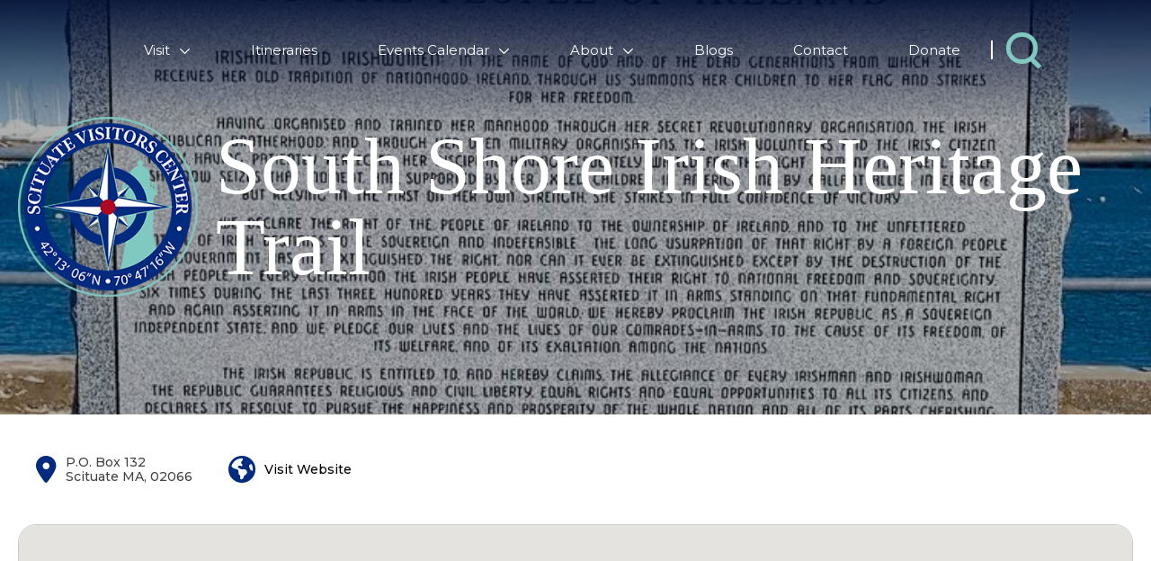

--- FILE ---
content_type: text/html; charset=UTF-8
request_url: https://scituatevisitorscenter.com/listings/south-shore-irish-heritage-trail-2/
body_size: 19939
content:
<!doctype html>
<html lang="en-US" class="no-js">
	<head>
		<!-- Google Tag Manager -->
		<script>(function(w,d,s,l,i){w[l]=w[l]||[];w[l].push({'gtm.start':
		new Date().getTime(),event:'gtm.js'});var f=d.getElementsByTagName(s)[0],
		j=d.createElement(s),dl=l!='dataLayer'?'&l='+l:'';j.async=true;j.src=
		'https://www.googletagmanager.com/gtm.js?id='+i+dl;f.parentNode.insertBefore(j,f);
		})(window,document,'script','dataLayer','GTM-KGDDRXG');</script>
		<!-- End Google Tag Manager -->

		<meta charset="UTF-8">
		<title>South Shore Irish Heritage Trail - Scituate Visitors Center</title>

		<meta http-equiv="X-UA-Compatible" content="IE=edge,chrome=1">
		<meta name="viewport" content="width=device-width, initial-scale=1.0">

		<meta name='robots' content='index, follow, max-image-preview:large, max-snippet:-1, max-video-preview:-1' />

	<!-- This site is optimized with the Yoast SEO plugin v26.7 - https://yoast.com/wordpress/plugins/seo/ -->
	<link rel="canonical" href="https://scituatevisitorscenter.com/listings/south-shore-irish-heritage-trail-2/" />
	<meta property="og:locale" content="en_US" />
	<meta property="og:type" content="article" />
	<meta property="og:title" content="South Shore Irish Heritage Trail - Scituate Visitors Center" />
	<meta property="og:description" content="Visitors to Scituate are encouraged to visit the Maritime and Irish Mossing Museum and the Easter Rising Memorial next to the bandstand in Cole Parkway to learn more about the..." />
	<meta property="og:url" content="https://scituatevisitorscenter.com/listings/south-shore-irish-heritage-trail-2/" />
	<meta property="og:site_name" content="Scituate Visitors Center" />
	<meta property="article:modified_time" content="2023-09-07T16:46:24+00:00" />
	<meta property="og:image" content="https://scituatevisitorscenter.com/wp-content/uploads/2021/06/Photo-Mar-12-4-55-11-PM.jpg" />
	<meta property="og:image:width" content="750" />
	<meta property="og:image:height" content="1334" />
	<meta property="og:image:type" content="image/jpeg" />
	<meta name="twitter:card" content="summary_large_image" />
	<meta name="twitter:label1" content="Est. reading time" />
	<meta name="twitter:data1" content="3 minutes" />
	<script type="application/ld+json" class="yoast-schema-graph">{"@context":"https://schema.org","@graph":[{"@type":"WebPage","@id":"https://scituatevisitorscenter.com/listings/south-shore-irish-heritage-trail-2/","url":"https://scituatevisitorscenter.com/listings/south-shore-irish-heritage-trail-2/","name":"South Shore Irish Heritage Trail - Scituate Visitors Center","isPartOf":{"@id":"https://scituatevisitorscenter.com/#website"},"primaryImageOfPage":{"@id":"https://scituatevisitorscenter.com/listings/south-shore-irish-heritage-trail-2/#primaryimage"},"image":{"@id":"https://scituatevisitorscenter.com/listings/south-shore-irish-heritage-trail-2/#primaryimage"},"thumbnailUrl":"https://scituatevisitorscenter.com/wp-content/uploads/2021/06/Photo-Mar-12-4-55-11-PM.jpg","datePublished":"2021-06-17T13:27:34+00:00","dateModified":"2023-09-07T16:46:24+00:00","breadcrumb":{"@id":"https://scituatevisitorscenter.com/listings/south-shore-irish-heritage-trail-2/#breadcrumb"},"inLanguage":"en-US","potentialAction":[{"@type":"ReadAction","target":["https://scituatevisitorscenter.com/listings/south-shore-irish-heritage-trail-2/"]}]},{"@type":"ImageObject","inLanguage":"en-US","@id":"https://scituatevisitorscenter.com/listings/south-shore-irish-heritage-trail-2/#primaryimage","url":"https://scituatevisitorscenter.com/wp-content/uploads/2021/06/Photo-Mar-12-4-55-11-PM.jpg","contentUrl":"https://scituatevisitorscenter.com/wp-content/uploads/2021/06/Photo-Mar-12-4-55-11-PM.jpg","width":750,"height":1334,"caption":"Irish Republic Memorial"},{"@type":"BreadcrumbList","@id":"https://scituatevisitorscenter.com/listings/south-shore-irish-heritage-trail-2/#breadcrumb","itemListElement":[{"@type":"ListItem","position":1,"name":"Home","item":"https://scituatevisitorscenter.com/"},{"@type":"ListItem","position":2,"name":"Listings","item":"https://scituatevisitorscenter.com/listings/"},{"@type":"ListItem","position":3,"name":"South Shore Irish Heritage Trail"}]},{"@type":"WebSite","@id":"https://scituatevisitorscenter.com/#website","url":"https://scituatevisitorscenter.com/","name":"Scituate Visitors Center","description":"&quot;Sea Scituate&quot; for yourself.","publisher":{"@id":"https://scituatevisitorscenter.com/#organization"},"potentialAction":[{"@type":"SearchAction","target":{"@type":"EntryPoint","urlTemplate":"https://scituatevisitorscenter.com/?s={search_term_string}"},"query-input":{"@type":"PropertyValueSpecification","valueRequired":true,"valueName":"search_term_string"}}],"inLanguage":"en-US"},{"@type":"Organization","@id":"https://scituatevisitorscenter.com/#organization","name":"Scituate Visitors Center","url":"https://scituatevisitorscenter.com/","logo":{"@type":"ImageObject","inLanguage":"en-US","@id":"https://scituatevisitorscenter.com/#/schema/logo/image/","url":"https://scituatevisitorscenter.com/wp-content/uploads/2021/06/cropped-favicon.png","contentUrl":"https://scituatevisitorscenter.com/wp-content/uploads/2021/06/cropped-favicon.png","width":512,"height":512,"caption":"Scituate Visitors Center"},"image":{"@id":"https://scituatevisitorscenter.com/#/schema/logo/image/"}}]}</script>
	<!-- / Yoast SEO plugin. -->


<link rel='dns-prefetch' href='//kit.fontawesome.com' />
<link rel='dns-prefetch' href='//unpkg.com' />
<link rel='dns-prefetch' href='//fonts.googleapis.com' />
<link rel='dns-prefetch' href='//use.fontawesome.com' />
<link rel="alternate" type="text/calendar" title="Scituate Visitors Center &raquo; iCal Feed" href="https://scituatevisitorscenter.com/events/?ical=1" />
<link rel="alternate" title="oEmbed (JSON)" type="application/json+oembed" href="https://scituatevisitorscenter.com/wp-json/oembed/1.0/embed?url=https%3A%2F%2Fscituatevisitorscenter.com%2Flistings%2Fsouth-shore-irish-heritage-trail-2%2F" />
<link rel="alternate" title="oEmbed (XML)" type="text/xml+oembed" href="https://scituatevisitorscenter.com/wp-json/oembed/1.0/embed?url=https%3A%2F%2Fscituatevisitorscenter.com%2Flistings%2Fsouth-shore-irish-heritage-trail-2%2F&#038;format=xml" />

<link rel='stylesheet' id='formidable-css' href='https://scituatevisitorscenter.com/wp-content/plugins/formidable/css/formidableforms1.css?ver=191809' media='all' />
<link rel='stylesheet' id='load-aos-css' href='//unpkg.com/aos@2.3.1/dist/aos.css?ver=6.9' media='all' />
<link rel='stylesheet' id='jquery.prettyphoto-css' href='https://scituatevisitorscenter.com/wp-content/plugins/wp-video-lightbox/css/prettyPhoto.css?ver=6.9' media='all' />
<link rel='stylesheet' id='video-lightbox-css' href='https://scituatevisitorscenter.com/wp-content/plugins/wp-video-lightbox/wp-video-lightbox.css?ver=6.9' media='all' />
<link rel='stylesheet' id='tribe-events-pro-mini-calendar-block-styles-css' href='https://scituatevisitorscenter.com/wp-content/plugins/events-calendar-pro/build/css/tribe-events-pro-mini-calendar-block.css?ver=7.7.11' media='all' />
<style id='wp-emoji-styles-inline-css' type='text/css'>

	img.wp-smiley, img.emoji {
		display: inline !important;
		border: none !important;
		box-shadow: none !important;
		height: 1em !important;
		width: 1em !important;
		margin: 0 0.07em !important;
		vertical-align: -0.1em !important;
		background: none !important;
		padding: 0 !important;
	}
/*# sourceURL=wp-emoji-styles-inline-css */
</style>
<link rel='stylesheet' id='wp-block-library-css' href='https://scituatevisitorscenter.com/wp-includes/css/dist/block-library/style.min.css?ver=6.9' media='all' />
<style id='global-styles-inline-css' type='text/css'>
:root{--wp--preset--aspect-ratio--square: 1;--wp--preset--aspect-ratio--4-3: 4/3;--wp--preset--aspect-ratio--3-4: 3/4;--wp--preset--aspect-ratio--3-2: 3/2;--wp--preset--aspect-ratio--2-3: 2/3;--wp--preset--aspect-ratio--16-9: 16/9;--wp--preset--aspect-ratio--9-16: 9/16;--wp--preset--color--black: #000000;--wp--preset--color--cyan-bluish-gray: #abb8c3;--wp--preset--color--white: #ffffff;--wp--preset--color--pale-pink: #f78da7;--wp--preset--color--vivid-red: #cf2e2e;--wp--preset--color--luminous-vivid-orange: #ff6900;--wp--preset--color--luminous-vivid-amber: #fcb900;--wp--preset--color--light-green-cyan: #7bdcb5;--wp--preset--color--vivid-green-cyan: #00d084;--wp--preset--color--pale-cyan-blue: #8ed1fc;--wp--preset--color--vivid-cyan-blue: #0693e3;--wp--preset--color--vivid-purple: #9b51e0;--wp--preset--gradient--vivid-cyan-blue-to-vivid-purple: linear-gradient(135deg,rgb(6,147,227) 0%,rgb(155,81,224) 100%);--wp--preset--gradient--light-green-cyan-to-vivid-green-cyan: linear-gradient(135deg,rgb(122,220,180) 0%,rgb(0,208,130) 100%);--wp--preset--gradient--luminous-vivid-amber-to-luminous-vivid-orange: linear-gradient(135deg,rgb(252,185,0) 0%,rgb(255,105,0) 100%);--wp--preset--gradient--luminous-vivid-orange-to-vivid-red: linear-gradient(135deg,rgb(255,105,0) 0%,rgb(207,46,46) 100%);--wp--preset--gradient--very-light-gray-to-cyan-bluish-gray: linear-gradient(135deg,rgb(238,238,238) 0%,rgb(169,184,195) 100%);--wp--preset--gradient--cool-to-warm-spectrum: linear-gradient(135deg,rgb(74,234,220) 0%,rgb(151,120,209) 20%,rgb(207,42,186) 40%,rgb(238,44,130) 60%,rgb(251,105,98) 80%,rgb(254,248,76) 100%);--wp--preset--gradient--blush-light-purple: linear-gradient(135deg,rgb(255,206,236) 0%,rgb(152,150,240) 100%);--wp--preset--gradient--blush-bordeaux: linear-gradient(135deg,rgb(254,205,165) 0%,rgb(254,45,45) 50%,rgb(107,0,62) 100%);--wp--preset--gradient--luminous-dusk: linear-gradient(135deg,rgb(255,203,112) 0%,rgb(199,81,192) 50%,rgb(65,88,208) 100%);--wp--preset--gradient--pale-ocean: linear-gradient(135deg,rgb(255,245,203) 0%,rgb(182,227,212) 50%,rgb(51,167,181) 100%);--wp--preset--gradient--electric-grass: linear-gradient(135deg,rgb(202,248,128) 0%,rgb(113,206,126) 100%);--wp--preset--gradient--midnight: linear-gradient(135deg,rgb(2,3,129) 0%,rgb(40,116,252) 100%);--wp--preset--font-size--small: 13px;--wp--preset--font-size--medium: 20px;--wp--preset--font-size--large: 36px;--wp--preset--font-size--x-large: 42px;--wp--preset--spacing--20: 0.44rem;--wp--preset--spacing--30: 0.67rem;--wp--preset--spacing--40: 1rem;--wp--preset--spacing--50: 1.5rem;--wp--preset--spacing--60: 2.25rem;--wp--preset--spacing--70: 3.38rem;--wp--preset--spacing--80: 5.06rem;--wp--preset--shadow--natural: 6px 6px 9px rgba(0, 0, 0, 0.2);--wp--preset--shadow--deep: 12px 12px 50px rgba(0, 0, 0, 0.4);--wp--preset--shadow--sharp: 6px 6px 0px rgba(0, 0, 0, 0.2);--wp--preset--shadow--outlined: 6px 6px 0px -3px rgb(255, 255, 255), 6px 6px rgb(0, 0, 0);--wp--preset--shadow--crisp: 6px 6px 0px rgb(0, 0, 0);}:where(.is-layout-flex){gap: 0.5em;}:where(.is-layout-grid){gap: 0.5em;}body .is-layout-flex{display: flex;}.is-layout-flex{flex-wrap: wrap;align-items: center;}.is-layout-flex > :is(*, div){margin: 0;}body .is-layout-grid{display: grid;}.is-layout-grid > :is(*, div){margin: 0;}:where(.wp-block-columns.is-layout-flex){gap: 2em;}:where(.wp-block-columns.is-layout-grid){gap: 2em;}:where(.wp-block-post-template.is-layout-flex){gap: 1.25em;}:where(.wp-block-post-template.is-layout-grid){gap: 1.25em;}.has-black-color{color: var(--wp--preset--color--black) !important;}.has-cyan-bluish-gray-color{color: var(--wp--preset--color--cyan-bluish-gray) !important;}.has-white-color{color: var(--wp--preset--color--white) !important;}.has-pale-pink-color{color: var(--wp--preset--color--pale-pink) !important;}.has-vivid-red-color{color: var(--wp--preset--color--vivid-red) !important;}.has-luminous-vivid-orange-color{color: var(--wp--preset--color--luminous-vivid-orange) !important;}.has-luminous-vivid-amber-color{color: var(--wp--preset--color--luminous-vivid-amber) !important;}.has-light-green-cyan-color{color: var(--wp--preset--color--light-green-cyan) !important;}.has-vivid-green-cyan-color{color: var(--wp--preset--color--vivid-green-cyan) !important;}.has-pale-cyan-blue-color{color: var(--wp--preset--color--pale-cyan-blue) !important;}.has-vivid-cyan-blue-color{color: var(--wp--preset--color--vivid-cyan-blue) !important;}.has-vivid-purple-color{color: var(--wp--preset--color--vivid-purple) !important;}.has-black-background-color{background-color: var(--wp--preset--color--black) !important;}.has-cyan-bluish-gray-background-color{background-color: var(--wp--preset--color--cyan-bluish-gray) !important;}.has-white-background-color{background-color: var(--wp--preset--color--white) !important;}.has-pale-pink-background-color{background-color: var(--wp--preset--color--pale-pink) !important;}.has-vivid-red-background-color{background-color: var(--wp--preset--color--vivid-red) !important;}.has-luminous-vivid-orange-background-color{background-color: var(--wp--preset--color--luminous-vivid-orange) !important;}.has-luminous-vivid-amber-background-color{background-color: var(--wp--preset--color--luminous-vivid-amber) !important;}.has-light-green-cyan-background-color{background-color: var(--wp--preset--color--light-green-cyan) !important;}.has-vivid-green-cyan-background-color{background-color: var(--wp--preset--color--vivid-green-cyan) !important;}.has-pale-cyan-blue-background-color{background-color: var(--wp--preset--color--pale-cyan-blue) !important;}.has-vivid-cyan-blue-background-color{background-color: var(--wp--preset--color--vivid-cyan-blue) !important;}.has-vivid-purple-background-color{background-color: var(--wp--preset--color--vivid-purple) !important;}.has-black-border-color{border-color: var(--wp--preset--color--black) !important;}.has-cyan-bluish-gray-border-color{border-color: var(--wp--preset--color--cyan-bluish-gray) !important;}.has-white-border-color{border-color: var(--wp--preset--color--white) !important;}.has-pale-pink-border-color{border-color: var(--wp--preset--color--pale-pink) !important;}.has-vivid-red-border-color{border-color: var(--wp--preset--color--vivid-red) !important;}.has-luminous-vivid-orange-border-color{border-color: var(--wp--preset--color--luminous-vivid-orange) !important;}.has-luminous-vivid-amber-border-color{border-color: var(--wp--preset--color--luminous-vivid-amber) !important;}.has-light-green-cyan-border-color{border-color: var(--wp--preset--color--light-green-cyan) !important;}.has-vivid-green-cyan-border-color{border-color: var(--wp--preset--color--vivid-green-cyan) !important;}.has-pale-cyan-blue-border-color{border-color: var(--wp--preset--color--pale-cyan-blue) !important;}.has-vivid-cyan-blue-border-color{border-color: var(--wp--preset--color--vivid-cyan-blue) !important;}.has-vivid-purple-border-color{border-color: var(--wp--preset--color--vivid-purple) !important;}.has-vivid-cyan-blue-to-vivid-purple-gradient-background{background: var(--wp--preset--gradient--vivid-cyan-blue-to-vivid-purple) !important;}.has-light-green-cyan-to-vivid-green-cyan-gradient-background{background: var(--wp--preset--gradient--light-green-cyan-to-vivid-green-cyan) !important;}.has-luminous-vivid-amber-to-luminous-vivid-orange-gradient-background{background: var(--wp--preset--gradient--luminous-vivid-amber-to-luminous-vivid-orange) !important;}.has-luminous-vivid-orange-to-vivid-red-gradient-background{background: var(--wp--preset--gradient--luminous-vivid-orange-to-vivid-red) !important;}.has-very-light-gray-to-cyan-bluish-gray-gradient-background{background: var(--wp--preset--gradient--very-light-gray-to-cyan-bluish-gray) !important;}.has-cool-to-warm-spectrum-gradient-background{background: var(--wp--preset--gradient--cool-to-warm-spectrum) !important;}.has-blush-light-purple-gradient-background{background: var(--wp--preset--gradient--blush-light-purple) !important;}.has-blush-bordeaux-gradient-background{background: var(--wp--preset--gradient--blush-bordeaux) !important;}.has-luminous-dusk-gradient-background{background: var(--wp--preset--gradient--luminous-dusk) !important;}.has-pale-ocean-gradient-background{background: var(--wp--preset--gradient--pale-ocean) !important;}.has-electric-grass-gradient-background{background: var(--wp--preset--gradient--electric-grass) !important;}.has-midnight-gradient-background{background: var(--wp--preset--gradient--midnight) !important;}.has-small-font-size{font-size: var(--wp--preset--font-size--small) !important;}.has-medium-font-size{font-size: var(--wp--preset--font-size--medium) !important;}.has-large-font-size{font-size: var(--wp--preset--font-size--large) !important;}.has-x-large-font-size{font-size: var(--wp--preset--font-size--x-large) !important;}
/*# sourceURL=global-styles-inline-css */
</style>

<style id='classic-theme-styles-inline-css' type='text/css'>
/*! This file is auto-generated */
.wp-block-button__link{color:#fff;background-color:#32373c;border-radius:9999px;box-shadow:none;text-decoration:none;padding:calc(.667em + 2px) calc(1.333em + 2px);font-size:1.125em}.wp-block-file__button{background:#32373c;color:#fff;text-decoration:none}
/*# sourceURL=/wp-includes/css/classic-themes.min.css */
</style>
<link rel='stylesheet' id='cmplz-general-css' href='https://scituatevisitorscenter.com/wp-content/plugins/complianz-gdpr-premium-multisite/assets/css/cookieblocker.min.css?ver=1762197167' media='all' />
<link rel='stylesheet' id='starter-css' href='https://scituatevisitorscenter.com/wp-content/themes/visitscituate/css/starter.min.css?ver=1.0' media='all' />
<link rel='stylesheet' id='helper-css' href='https://scituatevisitorscenter.com/wp-content/themes/visitscituate/css/helper.css?ver=1.0' media='all' />
<link rel='stylesheet' id='sperling-css' href='https://scituatevisitorscenter.com/wp-content/themes/visitscituate/style.css?ver=1.0' media='all' />
<link rel='stylesheet' id='sperling-google-fonts-css' href='//fonts.googleapis.com/css2?family=Montserrat%3Aital%2Cwght%400%2C400%3B0%2C500%3B0%2C600%3B1%2C400%3B1%2C500%3B1%2C600&#038;display=swap&#038;ver=6.9' media='all' />
<link rel='stylesheet' id='slb_core-css' href='https://scituatevisitorscenter.com/wp-content/plugins/simple-lightbox/client/css/app.css?ver=2.9.4' media='all' />
<link rel='stylesheet' id='responsive-menu-pro-font-awesome-css' href='https://use.fontawesome.com/releases/v5.2.0/css/all.css' media='all' />
<script type="text/javascript" src="https://scituatevisitorscenter.com/wp-includes/js/jquery/jquery.min.js?ver=3.7.1" id="jquery-core-js"></script>
<script type="text/javascript" src="https://scituatevisitorscenter.com/wp-includes/js/jquery/jquery-migrate.min.js?ver=3.4.1" id="jquery-migrate-js"></script>
<script type="text/javascript" src="https://scituatevisitorscenter.com/wp-content/themes/visitscituate/js/lib/slick.min.js?ver=1.8.0" id="slick-js"></script>
<script type="text/javascript" src="//kit.fontawesome.com/daa1cd7805.js?ver=6.9" id="fontawesome-js"></script>
<script type="text/javascript" id="sperlingscripts-js-extra">
/* <![CDATA[ */
var admin_ajax_obj = {"ajax_url":"https://scituatevisitorscenter.com/wp-admin/admin-ajax.php","theme_uri":"https://scituatevisitorscenter.com/wp-content/themes/visitscituate"};
//# sourceURL=sperlingscripts-js-extra
/* ]]> */
</script>
<script type="text/javascript" src="https://scituatevisitorscenter.com/wp-content/themes/visitscituate/js/scripts.js?ver=1.0.0" id="sperlingscripts-js"></script>
<script type="text/javascript" src="https://scituatevisitorscenter.com/wp-content/plugins/wp-video-lightbox/js/jquery.prettyPhoto.js?ver=3.1.6" id="jquery.prettyphoto-js"></script>
<script type="text/javascript" id="video-lightbox-js-extra">
/* <![CDATA[ */
var vlpp_vars = {"prettyPhoto_rel":"wp-video-lightbox","animation_speed":"fast","slideshow":"5000","autoplay_slideshow":"false","opacity":"0.80","show_title":"true","allow_resize":"true","allow_expand":"true","default_width":"640","default_height":"480","counter_separator_label":"/","theme":"pp_default","horizontal_padding":"20","hideflash":"false","wmode":"opaque","autoplay":"false","modal":"false","deeplinking":"false","overlay_gallery":"true","overlay_gallery_max":"30","keyboard_shortcuts":"true","ie6_fallback":"true"};
//# sourceURL=video-lightbox-js-extra
/* ]]> */
</script>
<script type="text/javascript" src="https://scituatevisitorscenter.com/wp-content/plugins/wp-video-lightbox/js/video-lightbox.js?ver=3.1.6" id="video-lightbox-js"></script>
<script type="text/javascript" src="https://scituatevisitorscenter.com/wp-content/plugins/responsive-menu-pro/public/js/noscroll.js" id="responsive-menu-pro-noscroll-js"></script>
<script type="text/javascript" src="//maps.googleapis.com/maps/api/js?key=AIzaSyD6z4Jo2z4ongqx8njcstKYNJHNdHDh0FQ&amp;ver=6.9" id="googlemapsapi-js"></script>
<script type="text/javascript" src="https://scituatevisitorscenter.com/wp-content/themes/visitscituate/js/lib/googlemaps.js?ver=1.0.0" id="googlemaps-js"></script>
<link rel="https://api.w.org/" href="https://scituatevisitorscenter.com/wp-json/" /><script>
            WP_VIDEO_LIGHTBOX_VERSION="1.9.12";
            WP_VID_LIGHTBOX_URL="https://scituatevisitorscenter.com/wp-content/plugins/wp-video-lightbox";
                        function wpvl_paramReplace(name, string, value) {
                // Find the param with regex
                // Grab the first character in the returned string (should be ? or &)
                // Replace our href string with our new value, passing on the name and delimeter

                var re = new RegExp("[\?&]" + name + "=([^&#]*)");
                var matches = re.exec(string);
                var newString;

                if (matches === null) {
                    // if there are no params, append the parameter
                    newString = string + '?' + name + '=' + value;
                } else {
                    var delimeter = matches[0].charAt(0);
                    newString = string.replace(re, delimeter + name + "=" + value);
                }
                return newString;
            }
            </script><meta name="tec-api-version" content="v1"><meta name="tec-api-origin" content="https://scituatevisitorscenter.com"><link rel="alternate" href="https://scituatevisitorscenter.com/wp-json/tribe/events/v1/" /><script>document.documentElement.className += " js";</script>
<link rel="icon" href="https://scituatevisitorscenter.com/wp-content/uploads/2021/06/cropped-favicon-32x32.png" sizes="32x32" />
<link rel="icon" href="https://scituatevisitorscenter.com/wp-content/uploads/2021/06/cropped-favicon-192x192.png" sizes="192x192" />
<link rel="apple-touch-icon" href="https://scituatevisitorscenter.com/wp-content/uploads/2021/06/cropped-favicon-180x180.png" />
<meta name="msapplication-TileImage" content="https://scituatevisitorscenter.com/wp-content/uploads/2021/06/cropped-favicon-270x270.png" />
<style>button#responsive-menu-pro-button,
#responsive-menu-pro-container {
    display: none;
    -webkit-text-size-adjust: 100%;
}

#responsive-menu-pro-container {
    z-index: 99998;
}

@media screen and (max-width: 991px) {

    #responsive-menu-pro-container {
        display: block;
        position: fixed;
        top: 0;
        bottom: 0;
                padding-bottom: 5px;
        margin-bottom: -5px;
        outline: 1px solid transparent;
        overflow-y: auto;
        overflow-x: hidden;
    }

    #responsive-menu-pro-container .responsive-menu-pro-search-box {
        width: 100%;
        padding: 0 2%;
        border-radius: 2px;
        height: 50px;
        -webkit-appearance: none;
    }

    #responsive-menu-pro-container.push-left,
    #responsive-menu-pro-container.slide-left {
        transform: translateX(-100%);
        -ms-transform: translateX(-100%);
        -webkit-transform: translateX(-100%);
        -moz-transform: translateX(-100%);
    }

    .responsive-menu-pro-open #responsive-menu-pro-container.push-left,
    .responsive-menu-pro-open #responsive-menu-pro-container.slide-left {
        transform: translateX(0);
        -ms-transform: translateX(0);
        -webkit-transform: translateX(0);
        -moz-transform: translateX(0);
    }

    #responsive-menu-pro-container.push-top,
    #responsive-menu-pro-container.slide-top {
        transform: translateY(-100%);
        -ms-transform: translateY(-100%);
        -webkit-transform: translateY(-100%);
        -moz-transform: translateY(-100%);
    }

    .responsive-menu-pro-open #responsive-menu-pro-container.push-top,
    .responsive-menu-pro-open #responsive-menu-pro-container.slide-top {
        transform: translateY(0);
        -ms-transform: translateY(0);
        -webkit-transform: translateY(0);
        -moz-transform: translateY(0);
    }

    #responsive-menu-pro-container.push-right,
    #responsive-menu-pro-container.slide-right {
        transform: translateX(100%);
        -ms-transform: translateX(100%);
        -webkit-transform: translateX(100%);
        -moz-transform: translateX(100%);
    }

    .responsive-menu-pro-open #responsive-menu-pro-container.push-right,
    .responsive-menu-pro-open #responsive-menu-pro-container.slide-right {
        transform: translateX(0);
        -ms-transform: translateX(0);
        -webkit-transform: translateX(0);
        -moz-transform: translateX(0);
    }

    #responsive-menu-pro-container.push-bottom,
    #responsive-menu-pro-container.slide-bottom {
        transform: translateY(100%);
        -ms-transform: translateY(100%);
        -webkit-transform: translateY(100%);
        -moz-transform: translateY(100%);
    }

    .responsive-menu-pro-open #responsive-menu-pro-container.push-bottom,
    .responsive-menu-pro-open #responsive-menu-pro-container.slide-bottom {
        transform: translateY(0);
        -ms-transform: translateY(0);
        -webkit-transform: translateY(0);
        -moz-transform: translateY(0);
    }

    #responsive-menu-pro-container,
    #responsive-menu-pro-container:before,
    #responsive-menu-pro-container:after,
    #responsive-menu-pro-container *,
    #responsive-menu-pro-container *:before,
    #responsive-menu-pro-container *:after {
        box-sizing: border-box;
        margin: 0;
        padding: 0;
    }

    #responsive-menu-pro-container #responsive-menu-pro-search-box,
    #responsive-menu-pro-container #responsive-menu-pro-additional-content,
    #responsive-menu-pro-container #responsive-menu-pro-title {
        padding: 25px 5%;
    }

    #responsive-menu-pro-container #responsive-menu-pro,
    #responsive-menu-pro-container #responsive-menu-pro ul {
        width: 100%;
   }

    #responsive-menu-pro-container #responsive-menu-pro ul.responsive-menu-pro-submenu {
        display: none;
    }

    #responsive-menu-pro-container #responsive-menu-pro ul.responsive-menu-pro-submenu.responsive-menu-pro-submenu-open {
     display: block;
    }

            #responsive-menu-pro-container #responsive-menu-pro ul.responsive-menu-pro-submenu-depth-1 a.responsive-menu-pro-item-link {
            padding-left: 10%;
        }

        #responsive-menu-pro-container #responsive-menu-pro ul.responsive-menu-pro-submenu-depth-2 a.responsive-menu-pro-item-link {
            padding-left: 15%;
        }

        #responsive-menu-pro-container #responsive-menu-pro ul.responsive-menu-pro-submenu-depth-3 a.responsive-menu-pro-item-link {
            padding-left: 20%;
        }

        #responsive-menu-pro-container #responsive-menu-pro ul.responsive-menu-pro-submenu-depth-4 a.responsive-menu-pro-item-link {
            padding-left: 25%;
        }

        #responsive-menu-pro-container #responsive-menu-pro ul.responsive-menu-pro-submenu-depth-5 a.responsive-menu-pro-item-link {
            padding-left: 30%;
        }
    
    #responsive-menu-pro-container li.responsive-menu-pro-item {
        width: 100%;
        list-style: none;
    }

    #responsive-menu-pro-container li.responsive-menu-pro-item a {
        width: 100%;
        display: block;
        text-decoration: none;
        position: relative;
    }

    #responsive-menu-pro-container #responsive-menu-pro li.responsive-menu-pro-item a {
                    padding: 0   5%;
            }

    #responsive-menu-pro-container .responsive-menu-pro-submenu li.responsive-menu-pro-item a {
                    padding: 0   5%;
            }


    #responsive-menu-pro-container li.responsive-menu-pro-item a .glyphicon,
    #responsive-menu-pro-container li.responsive-menu-pro-item a .fab,
    #responsive-menu-pro-container li.responsive-menu-pro-item a .fas {
        margin-right: 15px;
    }

    #responsive-menu-pro-container li.responsive-menu-pro-item a .responsive-menu-pro-subarrow {
        position: absolute;
        top: 0;
        bottom: 0;
        text-align: center;
        overflow: hidden;
    }

    #responsive-menu-pro-container li.responsive-menu-pro-item a .responsive-menu-pro-subarrow .glyphicon,
    #responsive-menu-pro-container li.responsive-menu-pro-item a .responsive-menu-pro-subarrow .fab,
    #responsive-menu-pro-container li.responsive-menu-pro-item a .responsive-menu-pro-subarrow .fas {
        margin-right: 0;
    }

    button#responsive-menu-pro-button .responsive-menu-pro-button-icon-inactive {
        display: none;
    }

    button#responsive-menu-pro-button {
        z-index: 99999;
        display: none;
        overflow: hidden;
        outline: none;
    }

    button#responsive-menu-pro-button img {
        max-width: 100%;
    }

    .responsive-menu-pro-label {
        display: inline-block;
        font-weight: 600;
        margin: 0 5px;
        vertical-align: middle;
        pointer-events: none;
    }

    .responsive-menu-pro-accessible {
        display: inline-block;
    }

    .responsive-menu-pro-accessible .responsive-menu-pro-box {
        display: inline-block;
        vertical-align: middle;
    }

    .responsive-menu-pro-label.responsive-menu-pro-label-top,
    .responsive-menu-pro-label.responsive-menu-pro-label-bottom {
        display: block;
        margin: 0 auto;
    }

    button#responsive-menu-pro-button {
        padding: 0 0;
        display: inline-block;
        cursor: pointer;
        transition-property: opacity, filter;
        transition-duration: 0.15s;
        transition-timing-function: linear;
        font: inherit;
        color: inherit;
        text-transform: none;
        background-color: transparent;
        border: 0;
        margin: 0;
    }

    .responsive-menu-pro-box {
        width: 25px;
        height: 19px;
        display: inline-block;
        position: relative;
    }

    .responsive-menu-pro-inner {
        display: block;
        top: 50%;
        margin-top: -1.5px;
    }

    .responsive-menu-pro-inner,
    .responsive-menu-pro-inner::before,
    .responsive-menu-pro-inner::after {
        width: 25px;
        height: 3px;
        background-color: #ffffff;
        border-radius: 4px;
        position: absolute;
        transition-property: transform;
        transition-duration: 0.15s;
        transition-timing-function: ease;
    }

    .responsive-menu-pro-open .responsive-menu-pro-inner,
    .responsive-menu-pro-open .responsive-menu-pro-inner::before,
    .responsive-menu-pro-open .responsive-menu-pro-inner::after {
        background-color: #ffffff;
    }

    button#responsive-menu-pro-button:hover .responsive-menu-pro-inner,
    button#responsive-menu-pro-button:hover .responsive-menu-pro-inner::before,
    button#responsive-menu-pro-button:hover .responsive-menu-pro-inner::after,
    button#responsive-menu-pro-button:hover .responsive-menu-pro-open .responsive-menu-pro-inner,
    button#responsive-menu-pro-button:hover .responsive-menu-pro-open .responsive-menu-pro-inner::before,
    button#responsive-menu-pro-button:hover .responsive-menu-pro-open .responsive-menu-pro-inner::after,
    button#responsive-menu-pro-button:focus .responsive-menu-pro-inner,
    button#responsive-menu-pro-button:focus .responsive-menu-pro-inner::before,
    button#responsive-menu-pro-button:focus .responsive-menu-pro-inner::after,
    button#responsive-menu-pro-button:focus .responsive-menu-pro-open .responsive-menu-pro-inner,
    button#responsive-menu-pro-button:focus .responsive-menu-pro-open .responsive-menu-pro-inner::before,
    button#responsive-menu-pro-button:focus .responsive-menu-pro-open .responsive-menu-pro-inner::after {
        background-color: #ffffff;
    }

    .responsive-menu-pro-inner::before,
    .responsive-menu-pro-inner::after {
        content: "";
        display: block;
    }

    .responsive-menu-pro-inner::before {
        top: -8px;
    }

    .responsive-menu-pro-inner::after {
        bottom: -8px;
    }

            .responsive-menu-pro-collapse .responsive-menu-pro-inner {
    top: auto;
    bottom: 0;
    transition-duration: 0.15s;
    transition-delay: 0.15s;
    transition-timing-function: cubic-bezier(0.55, 0.055, 0.675, 0.19);
}

.responsive-menu-pro-collapse .responsive-menu-pro-inner::after {
    top: -16px;
    transition: top 0.3s 0.3s cubic-bezier(0.33333, 0.66667, 0.66667, 1),
                opacity 0.1s linear;
}

.responsive-menu-pro-collapse .responsive-menu-pro-inner::before {
    transition: top 0.12s 0.3s cubic-bezier(0.33333, 0.66667, 0.66667, 1),
                transform 0.15s cubic-bezier(0.55, 0.055, 0.675, 0.19);
}

.responsive-menu-pro-collapse.is-active .responsive-menu-pro-inner {
    transform: translate3d(0, -8px, 0) rotate(-45deg);
    transition-delay: 0.32s;
    transition-timing-function: cubic-bezier(0.215, 0.61, 0.355, 1);
}
.responsive-menu-pro-collapse.is-active .responsive-menu-pro-inner::after {
    top: 0;
    opacity: 0;
    transition: top 0.3s cubic-bezier(0.33333, 0, 0.66667, 0.33333),
                opacity 0.1s 0.27s linear;
}

.responsive-menu-pro-collapse.is-active .responsive-menu-pro-inner::before {
    top: 0;
    transform: rotate(-90deg);
    transition: top 0.12s 0.18s cubic-bezier(0.33333, 0, 0.66667, 0.33333),
                transform 0.15s 0.42s cubic-bezier(0.215, 0.61, 0.355, 1);
}    
    button#responsive-menu-pro-button {
        width: 55px;
        height: 55px;
        position: absolute;
        top: 23px;
        right: 5%;
        display: inline-block;
        transition: transform   0.5s, background-color   0.5s;
                   background: rgba(174, 7, 33, 1);
            }

            .responsive-menu-pro-open button#responsive-menu-pro-button:hover,
        .responsive-menu-pro-open button#responsive-menu-pro-button:focus,
        button#responsive-menu-pro-button:hover,
        button#responsive-menu-pro-button:focus {
            background: rgba(113, 0, 18, 1);
         }
    

            .responsive-menu-pro-open button#responsive-menu-pro-button {
            background: rgba(113, 0, 18, 1);
         }
    
    button#responsive-menu-pro-button .responsive-menu-pro-box {
        color: #ffffff;
        pointer-events: none;
    }

    .responsive-menu-pro-open button#responsive-menu-pro-button .responsive-menu-pro-box {
        color: #ffffff;
    }

    .responsive-menu-pro-label {
        color: #ffffff;
        font-size: 14px;
        line-height: 13px;
                pointer-events: none;
    }

    .responsive-menu-pro-label .responsive-menu-pro-button-text-open {
        display: none;
    }

    
    
    .responsive-menu-pro-fade-top #responsive-menu-pro-container,
    .responsive-menu-pro-fade-left #responsive-menu-pro-container,
    .responsive-menu-pro-fade-right #responsive-menu-pro-container,
    .responsive-menu-pro-fade-bottom #responsive-menu-pro-container {
        display: none;
    }

    
    
    #responsive-menu-pro-container {
        width: 75%;
        left: 0;
                    background: rgba(174, 7, 33, 1);
                        transition: transform   0.5s;
        text-align: left;
                                            font-family: 'Montserrat';
            }

    #responsive-menu-pro-container #responsive-menu-pro-wrapper {
        background: rgba(174, 7, 33, 1);
    }

    #responsive-menu-pro-container #responsive-menu-pro-additional-content {
        color: #ffffff;
    }

    #responsive-menu-pro-container .responsive-menu-pro-search-box {
        background: #ffffff;
        border: 2px solid   #dadada;
        color: #333333;
    }

    #responsive-menu-pro-container .responsive-menu-pro-search-box:-ms-input-placeholder {
        color: #c7c7cd;
    }

    #responsive-menu-pro-container .responsive-menu-pro-search-box::-webkit-input-placeholder {
        color: #c7c7cd;
    }

    #responsive-menu-pro-container .responsive-menu-pro-search-box:-moz-placeholder {
        color: #c7c7cd;
        opacity: 1;
    }

    #responsive-menu-pro-container .responsive-menu-pro-search-box::-moz-placeholder {
        color: #c7c7cd;
        opacity: 1;
    }

    #responsive-menu-pro-container .responsive-menu-pro-item-link,
    #responsive-menu-pro-container #responsive-menu-pro-title,
    #responsive-menu-pro-container .responsive-menu-pro-subarrow {
        transition: background-color   0.5s,
                    border-color   0.5s,
                    color   0.5s;
    }

    #responsive-menu-pro-container #responsive-menu-pro-title {
        background-color: rgba(174, 7, 33, 1);
        color: #ffffff;
        font-size: 13px;
        text-align: left;
    }

    #responsive-menu-pro-container #responsive-menu-pro-title a {
        color: #ffffff;
        font-size: 13px;
        text-decoration: none;
    }

    #responsive-menu-pro-container #responsive-menu-pro-title a:hover {
        color: #ffffff;
    }

    #responsive-menu-pro-container #responsive-menu-pro-title:hover {
        background-color: rgba(174, 7, 33, 1);
        color: #ffffff;
    }

    #responsive-menu-pro-container #responsive-menu-pro-title:hover a {
        color: #ffffff;
    }

    #responsive-menu-pro-container #responsive-menu-pro-title #responsive-menu-pro-title-image {
        display: inline-block;
        vertical-align: middle;
        max-width: 100%;
        margin-bottom: 15px;
    }

    #responsive-menu-pro-container #responsive-menu-pro-title #responsive-menu-pro-title-image img {
                            width: 150px;
                max-width: 100%;
    }

    #responsive-menu-pro-container #responsive-menu-pro > li.responsive-menu-pro-item:first-child > a {
        border-top: 0px solid rgba(113, 0, 18, 1);
    }

    #responsive-menu-pro-container #responsive-menu-pro li.responsive-menu-pro-item .responsive-menu-pro-item-link {
        font-size: 2.2rem;
    }

    #responsive-menu-pro-container #responsive-menu-pro li.responsive-menu-pro-item a {
        line-height: 45px;
        border-bottom: 0px solid rgba(113, 0, 18, 1);
        color: #ffffff;
        background-color: rgba(174, 7, 33, 1);
                    height: 45px;
            }

    #responsive-menu-pro-container #responsive-menu-pro li.responsive-menu-pro-item a:hover,
    #responsive-menu-pro-container #responsive-menu-pro li.responsive-menu-pro-item a:focus {
        color: #ffffff;
        background-color: rgba(113, 0, 18, 1);
        border-color: rgba(113, 0, 18, 1);
    }

    #responsive-menu-pro-container #responsive-menu-pro li.responsive-menu-pro-item a:hover .responsive-menu-pro-subarrow,
    #responsive-menu-pro-container #responsive-menu-pro li.responsive-menu-pro-item a:focus .responsive-menu-pro-subarrow  {
        color: #ffffff;
        border-color: rgba(113, 0, 18, 1);
        background-color: rgba(113, 0, 18, 1);
    }

    #responsive-menu-pro-container #responsive-menu-pro li.responsive-menu-pro-item a:hover .responsive-menu-pro-subarrow.responsive-menu-pro-subarrow-active,
    #responsive-menu-pro-container #responsive-menu-pro li.responsive-menu-pro-item a:focus .responsive-menu-pro-subarrow.responsive-menu-pro-subarrow-active {
        color: #ffffff;
        border-color: rgba(113, 0, 18, 1);
        background-color: rgba(113, 0, 18, 1);
    }

    #responsive-menu-pro-container #responsive-menu-pro li.responsive-menu-pro-item a .responsive-menu-pro-subarrow {
        right: 0;
        height: 45px;
        line-height: 45px;
        width: 40px;
        color: #ffffff;
                        border-left: 0px solid rgba(174, 7, 33, 1);

                background-color: rgba(174, 7, 33, 1);
    }

    #responsive-menu-pro-container #responsive-menu-pro li.responsive-menu-pro-item a .responsive-menu-pro-subarrow.responsive-menu-pro-subarrow-active {
        color: #ffffff;
        border-color: rgba(113, 0, 18, 1);
        background-color: rgba(113, 0, 18, 1);
    }

    #responsive-menu-pro-container #responsive-menu-pro li.responsive-menu-pro-item a .responsive-menu-pro-subarrow.responsive-menu-pro-subarrow-active:hover,
    #responsive-menu-pro-container #responsive-menu-pro li.responsive-menu-pro-item a .responsive-menu-pro-subarrow.responsive-menu-pro-subarrow-active:focus  {
        color: #ffffff;
        border-color: rgba(113, 0, 18, 1);
        background-color: rgba(113, 0, 18, 1);
    }

    #responsive-menu-pro-container #responsive-menu-pro li.responsive-menu-pro-item a .responsive-menu-pro-subarrow:hover,
    #responsive-menu-pro-container #responsive-menu-pro li.responsive-menu-pro-item a .responsive-menu-pro-subarrow:focus {
        color: #ffffff;
        border-color: rgba(113, 0, 18, 1);
        background-color: rgba(113, 0, 18, 1);
    }

    #responsive-menu-pro-container #responsive-menu-pro li.responsive-menu-pro-item.responsive-menu-pro-current-item > .responsive-menu-pro-item-link {
        background-color: rgba(174, 7, 33, 1);
        color: #ffffff;
        border-color: rgba(113, 0, 18, 1);
    }

    #responsive-menu-pro-container #responsive-menu-pro li.responsive-menu-pro-item.responsive-menu-pro-current-item > .responsive-menu-pro-item-link:hover {
        background-color: rgba(113, 0, 18, 1);
        color: #ffffff;
        border-color: rgba(113, 0, 18, 1);
    }

            #responsive-menu-pro-container #responsive-menu-pro ul.responsive-menu-pro-submenu li.responsive-menu-pro-item .responsive-menu-pro-item-link {
                            font-family: 'Montserrat';
                        font-size: 2rem;
            text-align: left;
        }

        #responsive-menu-pro-container #responsive-menu-pro ul.responsive-menu-pro-submenu li.responsive-menu-pro-item a {
                            height: 40px;
                        line-height: 40px;
            border-bottom: 0px solid rgba(174, 7, 33, 1);
            color: #ffffff;
            background-color: rgba(113, 0, 18, 1);
        }

        #responsive-menu-pro-container #responsive-menu-pro ul.responsive-menu-pro-submenu li.responsive-menu-pro-item a:hover,
        #responsive-menu-pro-container #responsive-menu-pro ul.responsive-menu-pro-submenu li.responsive-menu-pro-item a:focus {
            color: #ffffff;
            background-color: rgba(174, 7, 33, 1);
            border-color: rgba(174, 7, 33, 1);
        }

        #responsive-menu-pro-container #responsive-menu-pro ul.responsive-menu-pro-submenu li.responsive-menu-pro-item a:hover .responsive-menu-pro-subarrow {
            color: #ffffff;
            border-color: #3f3f3f;
            background-color: #3f3f3f;
        }

        #responsive-menu-pro-container #responsive-menu-pro ul.responsive-menu-pro-submenu li.responsive-menu-pro-item a:hover .responsive-menu-pro-subarrow.responsive-menu-pro-subarrow-active {
            color: #ffffff;
            border-color: #3f3f3f;
            background-color: #3f3f3f;
        }

        #responsive-menu-pro-container #responsive-menu-pro ul.responsive-menu-pro-submenu li.responsive-menu-pro-item a .responsive-menu-pro-subarrow {

                                        left:unset;
                right:0;
            
            height: 39px;
            line-height: 39px;
            width: 40px;
            color: #ffffff;

                                        border-left: 0px solid #212121;
                border-right:unset;
            

            background-color: #212121;
        }

        #responsive-menu-pro-container #responsive-menu-pro ul.responsive-menu-pro-submenu li.responsive-menu-pro-item a .responsive-menu-pro-subarrow.responsive-menu-pro-subarrow-active {
            color: #ffffff;
            border-color: #212121;
            background-color: #212121;
        }

        #responsive-menu-pro-container #responsive-menu-pro ul.responsive-menu-pro-submenu li.responsive-menu-pro-item a .responsive-menu-pro-subarrow.responsive-menu-pro-subarrow-active:hover {
            color: #ffffff;
            border-color: #3f3f3f;
            background-color: #3f3f3f;
        }

        #responsive-menu-pro-container #responsive-menu-pro ul.responsive-menu-pro-submenu li.responsive-menu-pro-item a .responsive-menu-pro-subarrow:hover {
            color: #ffffff;
            border-color: #3f3f3f;
            background-color: #3f3f3f;
        }

        #responsive-menu-pro-container #responsive-menu-pro ul.responsive-menu-pro-submenu li.responsive-menu-pro-item.responsive-menu-pro-current-item > .responsive-menu-pro-item-link {
            background-color: rgba(113, 0, 18, 1);
            color: #ffffff;
            border-color: rgba(174, 7, 33, 1);
        }

        #responsive-menu-pro-container #responsive-menu-pro ul.responsive-menu-pro-submenu li.responsive-menu-pro-item.responsive-menu-pro-current-item > .responsive-menu-pro-item-link:hover {
            background-color: rgba(174, 7, 33, 1);
            color: #ffffff;
            border-color: rgba(174, 7, 33, 1);
        }
    
    
    
}


.responsive-menu-pro-subarrow .fa-caret-down:before, 
.responsive-menu-pro-subarrow .fa-caret-up:before{font-size: 3.2rem !important;}
</style><script>jQuery(document).ready(function($) {

    var ResponsiveMenuPro = {
        trigger: '#responsive-menu-pro-button',
        animationSpeed: 500,
        breakpoint: 991,
                        isOpen: false,
        activeClass: 'is-active',
        container: '#responsive-menu-pro-container',
        openClass: 'responsive-menu-pro-open',
        activeArrow: '<span class="fas fa-caret-up"></span>',
        inactiveArrow: '<span class="fas fa-caret-down"></span>',
        wrapper: '#responsive-menu-pro-wrapper',
        linkElement: '.responsive-menu-pro-item-link',
        subMenuTransitionTime: 200,
        originalHeight: '',
        openMenu: function() {
            $(this.trigger).addClass(this.activeClass);
            $('html').addClass(this.openClass);
            $('.responsive-menu-pro-button-icon-active').hide();
            $('.responsive-menu-pro-button-icon-inactive').show();

            
            
                            this.setWrapperTranslate();
            
                            $("#responsive-menu-pro > li").each(function(index) {
                    $(this).show();
                    $(this).animate({opacity: 0}, 0);

                                             $(this).animate({'margin-left':'-150px'},0);
                    
                    
                    $(this).delay(100 * index).animate({
                        'margin-left': "0",
                        'opacity': 1
                    }, 300);
                });
            
            
            
            this.isOpen = true;
        },
        closeMenu: function() {
            $(this.trigger).removeClass(this.activeClass);
            $('html').removeClass(this.openClass);
            $('.responsive-menu-pro-button-icon-inactive').hide();
            $('.responsive-menu-pro-button-icon-active').show();

            
                            this.clearWrapperTranslate();
            
            $("#responsive-menu-pro > li").removeAttr('style');

            
            this.isOpen = false;
        },
                triggerMenu: function() {
            this.isOpen ? this.closeMenu() : this.openMenu();
        },

        
        triggerSubArrow: function(subarrow) {
            var sub_menu = $(subarrow).parent().siblings('.responsive-menu-pro-submenu');
            var self = this;

            
                
                    
                
                if(sub_menu.hasClass('responsive-menu-pro-submenu-open')) {
                    sub_menu.slideUp(self.subMenuTransitionTime, 'linear',function() {
                        $(this).css('display', '');
                    }).removeClass('responsive-menu-pro-submenu-open');
                    $(subarrow).html(this.inactiveArrow);
                    $(subarrow).removeClass('responsive-menu-pro-subarrow-active');
                } else {
                    sub_menu.slideDown(self.subMenuTransitionTime, 'linear').addClass('responsive-menu-pro-submenu-open');
                    $(subarrow).html(this.activeArrow);
                    $(subarrow).addClass('responsive-menu-pro-subarrow-active');
                }

            
        },
        menuHeight: function() {
            return $(this.container).height();
        },
        menuWidth: function() {
            return $(this.container).width();
        },
        wrapperHeight: function() {
            return $(this.wrapper).height();
        },
                    setWrapperTranslate: function() {
                switch('left') {
                    case 'left':
                        translate = 'translateX(' + this.menuWidth() + 'px)'; break;
                    case 'right':
                        translate = 'translateX(-' + this.menuWidth() + 'px)'; break;
                    case 'top':
                        translate = 'translateY(' + this.wrapperHeight() + 'px)'; break;
                    case 'bottom':
                        translate = 'translateY(-' + this.menuHeight() + 'px)'; break;
                }

                
                            },
            clearWrapperTranslate: function() {
                var self = this;

                
                            },
        
        
        
        init: function() {

            var self = this;

            
                
            
            
                
                
            
            
                
            
            $(this.trigger).on('click', function(e){
                e.stopPropagation();
                self.triggerMenu();
            });

            $(this.trigger).on( 'mouseup', function(){
                $(self.trigger).trigger('blur');
            });

            $('.responsive-menu-pro-subarrow').on('click', function(e) {
                e.preventDefault();
                e.stopPropagation();
                self.triggerSubArrow(this);
            });

            $(window).on( 'resize', function() {
                if($(window).width() >= self.breakpoint) {
                    if(self.isOpen){
                        self.closeMenu();
                    }
                    $('#responsive-menu-pro, .responsive-menu-pro-submenu').removeAttr('style');
                } else {
                    
                                            if($('.responsive-menu-pro-open').length > 0){
                            self.setWrapperTranslate();
                        }
                                    }
            });

            
            
            
           
            
            
             /* Desktop menu : hide on scroll down / show on scroll Up */
            
                        $(this.trigger).on( 'mousedown', function(e){
                e.preventDefault();
                e.stopPropagation();
            });

                        if (jQuery('#responsive-menu-pro-button').css('display') != 'none') {

                $('#responsive-menu-pro-button,#responsive-menu-pro a.responsive-menu-pro-item-link,#responsive-menu-pro-wrapper input').on( 'focus', function() {
                    $(this).addClass('is-active');
                    $('html').addClass('responsive-menu-pro-open');
                    $('#responsive-menu-pro li').css({"opacity": "1", "margin-left": "0"});
                });

                $('a,input,button').on( 'focusout', function( event ) {
                    if ( ! $(this).parents('#responsive-menu-pro-container').length ) {
                        $('html').removeClass('responsive-menu-pro-open');
                        $('#responsive-menu-pro-button').removeClass('is-active');
                    }
                });
            } else {
                                             }

                        $('#responsive-menu-pro a.responsive-menu-pro-item-link').on( 'keydown', function(event) {
                if ( [13,27,32,35,36,37,38,39,40].indexOf( event.keyCode) == -1) {
                    return;
                }
                var link = $(this);
                switch(event.keyCode) {
                    case 13:
                                                link.click();
                        break;
                    case 27:
                                                var dropdown = link.parent('li').parents('.responsive-menu-pro-submenu');
                        if ( dropdown.length > 0 ) {
                            dropdown.hide();
                            dropdown.prev().focus();
                        }
                        break;
                    case 32:
                                                var dropdown = link.parent('li').find('.responsive-menu-pro-submenu');
                        if ( dropdown.length > 0 ) {
                            dropdown.show();
                            dropdown.find('a, input, button, textarea').filter(':visible').first().focus();
                        }
                        break;
                    case 35:
                                                var dropdown = link.parent('li').find('.responsive-menu-pro-submenu');
                        if ( dropdown.length > 0 ) {
                            dropdown.hide();
                        }
                        $(this).parents('#responsive-menu-pro').find('a.responsive-menu-pro-item-link').filter(':visible').last().focus();
                        break;
                    case 36:
                                                var dropdown = link.parent('li').find('.responsive-menu-pro-submenu');
                        if( dropdown.length > 0 ) {
                            dropdown.hide();
                        }

                        $(this).parents('#responsive-menu-pro').find('a.responsive-menu-pro-item-link').filter(':visible').first().focus();
                        break;
                    case 37:
                        event.preventDefault();
                        event.stopPropagation();

                                                if ( link.parent('li').prevAll('li').filter(':visible').first().length == 0) {
                            link.parent('li').nextAll('li').filter(':visible').last().find('a').first().focus();
                        } else {
                            link.parent('li').prevAll('li').filter(':visible').first().find('a').first().focus();
                        }

                                                if ( link.parent('li').children('.responsive-menu-pro-submenu').length ) {
                            link.parent('li').children('.responsive-menu-pro-submenu').hide();
                        }
                        break;
                    case 38:
                                                var dropdown = link.parent('li').find('.responsive-menu-pro-submenu');
                        if( dropdown.length > 0 ) {
                            event.preventDefault();
                            event.stopPropagation();
                            dropdown.find('a, input, button, textarea').filter(':visible').first().focus();
                        } else {
                            if ( link.parent('li').prevAll('li').filter(':visible').first().length == 0) {
                                link.parent('li').nextAll('li').filter(':visible').last().find('a').first().focus();
                            } else {
                                link.parent('li').prevAll('li').filter(':visible').first().find('a').first().focus();
                            }
                        }
                        break;
                    case 39:
                        event.preventDefault();
                        event.stopPropagation();
                                                if( link.parent('li').nextAll('li').filter(':visible').first().length == 0) {
                            link.parent('li').prevAll('li').filter(':visible').last().find('a').first().focus();
                        } else {
                            link.parent('li').nextAll('li').filter(':visible').first().find('a').first().focus();
                        }

                                                if ( link.parent('li').children('.responsive-menu-pro-submenu').length ) {
                            link.parent('li').children('.responsive-menu-pro-submenu').hide();
                        }
                        break;
                    case 40:
                                                var dropdown = link.parent('li').find('.responsive-menu-pro-submenu');
                        if ( dropdown.length > 0 ) {
                            event.preventDefault();
                            event.stopPropagation();
                            dropdown.find('a, input, button, textarea').filter(':visible').first().focus();
                        } else {
                            if( link.parent('li').nextAll('li').filter(':visible').first().length == 0) {
                                link.parent('li').prevAll('li').filter(':visible').last().find('a').first().focus();
                            } else {
                                link.parent('li').nextAll('li').filter(':visible').first().find('a').first().focus();
                            }
                        }
                        break;
                    }
            });

        }
    };
    ResponsiveMenuPro.init();
});
</script>
	</head>
	<body class="wp-singular listings-template-default single single-listings postid-569 wp-theme-visitscituate tribe-no-js south-shore-irish-heritage-trail-2 responsive-menu-pro-slide-left tribe-theme-visitscituate">
		<!-- Google Tag Manager (noscript) -->
		<noscript><iframe src="https://www.googletagmanager.com/ns.html?id=GTM-KGDDRXG"
		height="0" width="0" style="display:none;visibility:hidden"></iframe></noscript>
		<!-- End Google Tag Manager (noscript) -->

		<!-- wrapper -->
		<div class="wrapper">

			<!-- header -->
			<header class="header clear" role="banner">
				<div class="container">
					<div class="header-inner">
						<!-- nav -->
						<nav class="nav" role="navigation">
							<ul><li id="menu-item-32" class="menu-item menu-item-type-post_type menu-item-object-page menu-item-has-children menu-item-32"><a href="https://scituatevisitorscenter.com/visit/">Visit</a>
<ul class="sub-menu">
	<li id="menu-item-404" class="menu-item menu-item-type-taxonomy menu-item-object-listing-category menu-item-404"><a href="https://scituatevisitorscenter.com/listing-category/accommodations/">Accommodations</a></li>
	<li id="menu-item-405" class="menu-item menu-item-type-taxonomy menu-item-object-listing-category current-listings-ancestor current-menu-parent current-listings-parent menu-item-405"><a href="https://scituatevisitorscenter.com/listing-category/arts-culture-history/">Arts, Culture, History</a></li>
	<li id="menu-item-4839" class="menu-item menu-item-type-taxonomy menu-item-object-listing-category menu-item-4839"><a href="https://scituatevisitorscenter.com/listing-category/beaches/">Beaches</a></li>
	<li id="menu-item-406" class="menu-item menu-item-type-taxonomy menu-item-object-listing-category menu-item-406"><a href="https://scituatevisitorscenter.com/listing-category/dining/">Dining</a></li>
	<li id="menu-item-407" class="menu-item menu-item-type-taxonomy menu-item-object-listing-category menu-item-407"><a href="https://scituatevisitorscenter.com/listing-category/outdoors/">Outdoor</a></li>
	<li id="menu-item-966" class="menu-item menu-item-type-taxonomy menu-item-object-listing-category menu-item-966"><a href="https://scituatevisitorscenter.com/listing-category/shopping/">Shopping</a></li>
	<li id="menu-item-409" class="menu-item menu-item-type-taxonomy menu-item-object-listing-category menu-item-409"><a href="https://scituatevisitorscenter.com/listing-category/transportation/">Public Transportation</a></li>
	<li id="menu-item-4524" class="menu-item menu-item-type-taxonomy menu-item-object-listing-category menu-item-4524"><a href="https://scituatevisitorscenter.com/listing-category/wedding-venue/">Wedding Venues</a></li>
</ul>
</li>
<li id="menu-item-31" class="menu-item menu-item-type-post_type menu-item-object-page menu-item-31"><a href="https://scituatevisitorscenter.com/itineraries/">Itineraries</a></li>
<li id="menu-item-342" class="menu-item menu-item-type-custom menu-item-object-custom menu-item-has-children menu-item-342"><a href="/events/">Events Calendar</a>
<ul class="sub-menu">
	<li id="menu-item-4933" class="menu-item menu-item-type-custom menu-item-object-custom menu-item-4933"><a href="https://scituatevisitorscenter.com/events/">Upcoming Events</a></li>
	<li id="menu-item-471" class="menu-item menu-item-type-post_type menu-item-object-page menu-item-471"><a href="https://scituatevisitorscenter.com/submit-an-event/">Submit an Event</a></li>
</ul>
</li>
<li id="menu-item-27" class="menu-item menu-item-type-post_type menu-item-object-page menu-item-has-children menu-item-27"><a href="https://scituatevisitorscenter.com/about/">About</a>
<ul class="sub-menu">
	<li id="menu-item-967" class="menu-item menu-item-type-post_type menu-item-object-page menu-item-967"><a href="https://scituatevisitorscenter.com/scituate-visitors-center/">Scituate Visitor’s Center</a></li>
	<li id="menu-item-105" class="menu-item menu-item-type-post_type menu-item-object-page menu-item-105"><a href="https://scituatevisitorscenter.com/about/history/">History of Scituate</a></li>
	<li id="menu-item-4731" class="menu-item menu-item-type-post_type menu-item-object-page menu-item-4731"><a href="https://scituatevisitorscenter.com/our-sponsors/">Our Sponsors and Advertisers</a></li>
	<li id="menu-item-4730" class="menu-item menu-item-type-post_type menu-item-object-page menu-item-4730"><a href="https://scituatevisitorscenter.com/advertise-with-us/">Advertise With Us</a></li>
	<li id="menu-item-104" class="menu-item menu-item-type-post_type menu-item-object-page menu-item-104"><a href="https://scituatevisitorscenter.com/about/the-locals/">The Locals</a></li>
</ul>
</li>
<li id="menu-item-3249" class="menu-item menu-item-type-post_type menu-item-object-page menu-item-3249"><a href="https://scituatevisitorscenter.com/blogs/">Blogs</a></li>
<li id="menu-item-29" class="menu-item menu-item-type-post_type menu-item-object-page menu-item-29"><a href="https://scituatevisitorscenter.com/contact/">Contact</a></li>
<li id="menu-item-4192" class="menu-item menu-item-type-post_type menu-item-object-page menu-item-4192"><a href="https://scituatevisitorscenter.com/donate/">Donate</a></li>
</ul>						</nav>
						<!-- /nav -->

						<!-- Search Bar -->
						<div class="search-wrapper">
							<!-- search -->
<div class="search-inner">
	<form class="search" method="get" action="https://scituatevisitorscenter.com" role="search">
		<input class="search-input" type="search" name="s" placeholder="Search...">
		<!-- <button class="search-submit" type="submit" role="button"></?php _e( 'Search', 'sperling' ); ?></button> -->
	</form>
</div>
<!-- /search -->
						</div>
						<!-- /Search Bar -->
					</div>
				</div>


			</header>
			<!-- /header -->

<section class="page-header lazy-load" style="background-image: url('https://scituatevisitorscenter.com/wp-content/uploads/2021/06/Photo-Mar-12-4-55-11-PM-750x914.jpg');">
  <div class="container">
    <div class="page-header-inner">
      <div class="logo-title-wrapper">
        <!-- logo -->
        <div class="logo">
          <a href="https://scituatevisitorscenter.com">
            <img src="https://scituatevisitorscenter.com/wp-content/themes/visitscituate/img/scituate-logo.png" alt="Logo" class="logo-img">
          </a>
        </div>
        <!-- /logo -->

        <div class="page-title">
          <h1>South Shore Irish Heritage Trail</h1>
        </div>
      </div>
    </div>
  </div>
</section>

<section class="contact-info-wrapper mt-20 mb-20">
  <div class="container">
    <div class="contact-info-inner" data-aos="fade-up" data-aos-duration="800">
      <div class="add-num-section">
        <ul>
                      <li>
              <i class="fas fa-map-marker-alt"></i>
              <p>
                                  P.O. Box 132<br>
                                Scituate MA, 02066              </p>
            </li>
          
          
          
                      <li>

              <i class="fas fa-globe-americas"></i>
              <p>
                <a href="https://ssirishtrail.org/" target="_blank">
                  Visit Website                 </a>
              </p>
            </li>
                  </ul>
      </div>

      <div class="soc-media">
        <ul>
          
          
          
                  </ul>
      </div>
    </div>
  </div>
</section>

<section class="main-listing-wrapper">
  <div class="container">
          <div class="columns is-multiline is-mobile">
                  <div class="column is-12-desktop is-12-tablet is-12-mobile">
            <div class="location-map" data-aos="fade-up" data-aos-duration="800">
              <div class="acf-map" data-zoom="16">
                <div class="marker" data-lat="42.194199438346" data-lng="-70.72352640105"></div>
              </div>
            </div>
          </div>
        
      </div>
    
    <div class="tabs-wrapper mt-50 mb-50" data-aos="fade-up" data-aos-duration="800">
      <!-- Tab Links -->
      <div class="tab">
                  <button id="about" class="tablinks" type="button">
            <i class="fas fa-info-circle"></i>
            <span class="btn-name">About</span>
          </button>
        
        
              </div>
      <!-- /Tab Links -->

      <!-- Tab Content -->
              <div id="about-cont" class="tab-content">
          <div class="tab-inner">
            <div>Visitors to Scituate are encouraged to visit the <a href="https://scituatevisitorscenter.com/listings/maritime-and-irish-mossing-museum/">Maritime and Irish Mossing Museum</a> and the Easter Rising Memorial next to the bandstand in Cole Parkway to learn more about the Irish heritage of Scituate. Both sites will be part of The South Shore Irish Heritage Trail a creation of the Scituate/West Cork Committee.</div>
<div></div>
<div>Stretching from Weymouth to Plymouth encompassing the most Irish section of the United States, the Trail will celebrate, educate, and anticipate Irish and Irish-American contributions to life on the South Shore. It will unite diverse placemaking efforts underway in the region, and especially celebrate and honor the inspirational history of the Irish presence here, while embracing the promise of future generations.</div>
<div></div>
<div>The Trail is expected to launch officially in Spring 2022 . It will offer a fascinating and provocative glimpse into the Irish influence on the South Shore over the past 400 years.</div>
<div></div>
<div>Some of the many interesting discoveries you may enjoy are:</div>
<ol>
<li>Ships from the South Shore brought corn to Cork during The Great Hunger.</li>
<li>Jobs lured  Irish immigrants to Scituate, Kingston,  and Plymouth.</li>
<li>Many South Shore towns had a “little Dublin” or similar Irish enclave.</li>
<li>Weymouth and Scituate  host  annual Saint Patrick’s Day Parades.</li>
<li>Scituate’s Easter Rising Memorial is the only one of its kind in the United States.</li>
<li>Plymouth High Schools offer an elective in Irish History.</li>
</ol>
<p>&nbsp;</p>
<p>Easter Rising</p>
<p>A granite monument with the words of the Proclamation of the Irish Republic inscribed on it stands next to the bandstand in Scituate Harbor.</p>
<p>“The Easter Rising in 1916 was a hugely significant event in Irish history,” said the Irish Consul General in Boston Laoise Moore. “While the Rising itself did not immediately lead to the creation of an Irish Republic, it set in train a series of events which ultimately led to the creation of the Irish Free State, and after that the Republic.”</p>
<p>“I think a monument in Scituate, officially the most Irish town in the U.S., is particularly appropriate,” she said. “I’m deeply appreciative that the people of Scituate continue to work so actively to celebrate Irish history and links. I’m not aware of any monuments of the kind to be unveiled in Scituate Harbor, so I think this will be a very unique and special monument.”</p>
<p>“The support of the Irish-American community has remained steadfast through the decades, and it is deeply appreciated in Ireland,” she said. “Our close links have been important for our peace, prosperity and cultural vibrancy. It is wonderful to see that the people of Scituate continue to grow and strengthen these.”</p>
<p>John Sullivan, Founder and President of the Easter Rising Memorial Committee, noted,  “The Easter Rising was the first fight for freedom by any colony of England since our own American Revolution was started in Lexington and Concord.”</p>
<p>Siobhán Hunter, Chair of the Scituate/West Cork  Committee  noted the  memorial ’s significance is not  only to Ireland when she said, “This is a meaningful and timely memorial to the people that have sacrificed so much for freedom and equality here, in Ireland, and around the globe. The struggle is not over, unfortunately, but we appreciate everyone that has and will take action so we can have hope of a better future.”</p>
<p><em>(Information based on an article by Ruth Thompson in the Scituate Mariner)</em></p>
          </div>
        </div>
      
      
            <!-- /Tab Content -->
    </div>

    <!-- Gallery -->
        <!-- Gallery -->

    <div class="nearby-section mt-50 mb-50" data-aos="fade-up" data-aos-duration="800">
    <h2>Nearby Destinations</h2>
    <div class="columns is-multiline is-mobile"><div class="column is-3-desktop is-6-tablet is-12-mobile">
        <div class="per-listing-post">
          <a href="https://scituatevisitorscenter.com/listings/front-street-art-gallery/">
            <img width="369" height="235" src="https://scituatevisitorscenter.com/wp-content/uploads/2021/06/Scituate-arts-assoc-front-st-gallery-369x235.jpeg" class="attachment-369x235 size-369x235 wp-post-image" alt="Scituate Arts Association Front Street Gallery" decoding="async" fetchpriority="high" srcset="https://scituatevisitorscenter.com/wp-content/uploads/2021/06/Scituate-arts-assoc-front-st-gallery-369x235.jpeg 369w, https://scituatevisitorscenter.com/wp-content/uploads/2021/06/Scituate-arts-assoc-front-st-gallery-720x459.jpeg 720w" sizes="(max-width: 369px) 100vw, 369px" />
          </a>
          <h5>
            <a href="https://scituatevisitorscenter.com/listings/front-street-art-gallery/">
              Front Street Art Gallery
            </a>
          </h5><p class="sml-font">
              <i class="fas fa-map-marker-alt"></i> 0.1 miles from this location
            </p></div>
      </div><div class="column is-3-desktop is-6-tablet is-12-mobile">
        <div class="per-listing-post">
          <a href="https://scituatevisitorscenter.com/listings/cps-woodfired-pizza/">
            <img width="257" height="196" src="https://scituatevisitorscenter.com/wp-content/uploads/2024/10/Unknown-4.jpeg" class="attachment-369x235 size-369x235 wp-post-image" alt="" decoding="async" />
          </a>
          <h5>
            <a href="https://scituatevisitorscenter.com/listings/cps-woodfired-pizza/">
              CP&#8217;s Woodfired Pizza
            </a>
          </h5><p class="sml-font">
              <i class="fas fa-map-marker-alt"></i> 1.54 miles from this location
            </p></div>
      </div><div class="column is-3-desktop is-6-tablet is-12-mobile">
        <div class="per-listing-post">
          <a href="https://scituatevisitorscenter.com/listings/untold-brewing/">
            <img width="275" height="183" src="https://scituatevisitorscenter.com/wp-content/uploads/2023/03/Unknown-4.jpeg" class="attachment-369x235 size-369x235 wp-post-image" alt="" decoding="async" />
          </a>
          <h5>
            <a href="https://scituatevisitorscenter.com/listings/untold-brewing/">
              Untold Brewing
            </a>
          </h5><p class="sml-font">
              <i class="fas fa-map-marker-alt"></i> 1.52 miles from this location
            </p></div>
      </div><div class="column is-3-desktop is-6-tablet is-12-mobile">
        <div class="per-listing-post">
          <a href="https://scituatevisitorscenter.com/listings/the-inn-at-scituate-harbor/">
            <img width="369" height="235" src="https://scituatevisitorscenter.com/wp-content/uploads/2021/05/Untitled_Panorama1-369x235.jpg" class="attachment-369x235 size-369x235 wp-post-image" alt="The Inn at Scituate Harbor" decoding="async" loading="lazy" srcset="https://scituatevisitorscenter.com/wp-content/uploads/2021/05/Untitled_Panorama1-369x235.jpg 369w, https://scituatevisitorscenter.com/wp-content/uploads/2021/05/Untitled_Panorama1-835x532.jpg 835w" sizes="(max-width: 369px) 100vw, 369px" />
          </a>
          <h5>
            <a href="https://scituatevisitorscenter.com/listings/the-inn-at-scituate-harbor/">
              The Inn at Scituate Harbor
            </a>
          </h5><p class="sml-font">
              <i class="fas fa-map-marker-alt"></i> 0.27 miles from this location
            </p></div>
      </div></div>
  </div>
  </div>
</section>



<script type="text/javascript">
(function( $ ) {

// TABS
$('.tab .tablinks:not(:first)').addClass('inactive');
$('.tab-content:first').show();

$('.tab .tablinks').click(function(){
  var t = $(this).attr('id');
  console.log(t);
  if($(this).hasClass('inactive')){ //this is the start of our condition
    $('.tab .tablinks').addClass('inactive');
    $(this).removeClass('inactive');
    $('.tab-content').hide();
    $('#'+ t + '-cont').fadeIn(1000);
  }
});

$( ".video-wrapper i.fas" ).insertBefore(".video-wrapper a img");

})(jQuery);
</script>
			<!-- footer -->
			<footer class="footer" role="contentinfo">
				<div class="footer-wrapper">
					<div class="container">
						<div class="footer-inner">

							<div class="per-footer-row web-info-wrapper">
								<div class="columns is-multiline is-mobile is-vcentered is-centered">
									<div class="column is-2-desktop is-2-tablet is-12-mobile">
										<!-- logo -->
						        <div class="logo">
						          <a href="https://scituatevisitorscenter.com">
						            <img src="https://scituatevisitorscenter.com/wp-content/themes/visitscituate/img/scituate-logo.png" alt="Logo" class="logo-img">
						          </a>
						        </div>
						        <!-- /logo -->
									</div>
									<div class="column is-6-desktop is-10-tablet is-12-mobile">
										<div class="contact-info">
											
											<ul>
																																															</ul>
										</div>
									</div>
									<div class="column is-4-desktop is-12-tablet is-12-mobile">
										<div class="newsletter-signup">
											<p>Sign Up for Our Newsletter</p>
											<div class="frm_forms  with_frm_style frm_inline_form frm_style_formidable-style" id="frm_form_2_container" >
<form enctype="multipart/form-data" method="post" class="frm-show-form  frm_pro_form " id="form_newsletter" >
<div class="frm_form_fields ">
<fieldset>
<legend class="frm_screen_reader">Newsletter</legend>

<div class="frm_fields_container">
<input type="hidden" name="frm_action" value="create" />
<input type="hidden" name="form_id" value="2" />
<input type="hidden" name="frm_hide_fields_2" id="frm_hide_fields_2" value="" />
<input type="hidden" name="form_key" value="newsletter" />
<input type="hidden" name="item_meta[0]" value="" />
<input type="hidden" id="frm_submit_entry_2" name="frm_submit_entry_2" value="ed10e42ca8" /><input type="hidden" name="_wp_http_referer" value="/listings/south-shore-irish-heritage-trail-2/" /><div id="frm_field_6_container" class="frm_form_field form-field  frm_none_container">
    <label for="field_xwdr6" id="field_xwdr6_label" class="frm_primary_label">Sign Up for More Information
        <span class="frm_required" aria-hidden="true"></span>
    </label>
    <input type="email" id="field_xwdr6" name="item_meta[6]" value=""  data-invmsg="Email is invalid" aria-invalid="false"  />
    
    
</div>
<div id="frm_field_125_container" class="frm_form_field form-field ">
	<div class="frm_submit">

<button class="frm_button_submit" type="submit">Sign Up</button>

</div>
</div>
	<input type="hidden" name="item_key" value="" />
			<div id="frm_field_130_container">
			<label for="field_hzfri" >
				If you are human, leave this field blank.			</label>
			<input  id="field_hzfri" type="text" class="frm_form_field form-field frm_verify" name="item_meta[130]" value=""  />
		</div>
		<input name="frm_state" type="hidden" value="HNb95q/hRn5lWgomSCtoEudS4IHOjGTCk7mUxR5oGH/JsK0735VaEatWXUA6gHi5" /></div>
</fieldset>
</div>

</form>
</div>
										</div>
									</div>
								</div>
							</div>

							<!-- South of Boston Towns -->
														<!-- /South of Boston Towns -->

							<div class="per-footer-row footer-nav">
								<div class="footer-nav-inner">
									<!-- nav -->
									<nav class="nav" role="navigation">
										<ul><li class="menu-item menu-item-type-post_type menu-item-object-page menu-item-has-children menu-item-32"><a href="https://scituatevisitorscenter.com/visit/">Visit</a>
<ul class="sub-menu">
	<li class="menu-item menu-item-type-taxonomy menu-item-object-listing-category menu-item-404"><a href="https://scituatevisitorscenter.com/listing-category/accommodations/">Accommodations</a></li>
	<li class="menu-item menu-item-type-taxonomy menu-item-object-listing-category current-listings-ancestor current-menu-parent current-listings-parent menu-item-405"><a href="https://scituatevisitorscenter.com/listing-category/arts-culture-history/">Arts, Culture, History</a></li>
	<li class="menu-item menu-item-type-taxonomy menu-item-object-listing-category menu-item-4839"><a href="https://scituatevisitorscenter.com/listing-category/beaches/">Beaches</a></li>
	<li class="menu-item menu-item-type-taxonomy menu-item-object-listing-category menu-item-406"><a href="https://scituatevisitorscenter.com/listing-category/dining/">Dining</a></li>
	<li class="menu-item menu-item-type-taxonomy menu-item-object-listing-category menu-item-407"><a href="https://scituatevisitorscenter.com/listing-category/outdoors/">Outdoor</a></li>
	<li class="menu-item menu-item-type-taxonomy menu-item-object-listing-category menu-item-966"><a href="https://scituatevisitorscenter.com/listing-category/shopping/">Shopping</a></li>
	<li class="menu-item menu-item-type-taxonomy menu-item-object-listing-category menu-item-409"><a href="https://scituatevisitorscenter.com/listing-category/transportation/">Public Transportation</a></li>
	<li class="menu-item menu-item-type-taxonomy menu-item-object-listing-category menu-item-4524"><a href="https://scituatevisitorscenter.com/listing-category/wedding-venue/">Wedding Venues</a></li>
</ul>
</li>
<li class="menu-item menu-item-type-post_type menu-item-object-page menu-item-31"><a href="https://scituatevisitorscenter.com/itineraries/">Itineraries</a></li>
<li class="menu-item menu-item-type-custom menu-item-object-custom menu-item-has-children menu-item-342"><a href="/events/">Events Calendar</a>
<ul class="sub-menu">
	<li class="menu-item menu-item-type-custom menu-item-object-custom menu-item-4933"><a href="https://scituatevisitorscenter.com/events/">Upcoming Events</a></li>
	<li class="menu-item menu-item-type-post_type menu-item-object-page menu-item-471"><a href="https://scituatevisitorscenter.com/submit-an-event/">Submit an Event</a></li>
</ul>
</li>
<li class="menu-item menu-item-type-post_type menu-item-object-page menu-item-has-children menu-item-27"><a href="https://scituatevisitorscenter.com/about/">About</a>
<ul class="sub-menu">
	<li class="menu-item menu-item-type-post_type menu-item-object-page menu-item-967"><a href="https://scituatevisitorscenter.com/scituate-visitors-center/">Scituate Visitor’s Center</a></li>
	<li class="menu-item menu-item-type-post_type menu-item-object-page menu-item-105"><a href="https://scituatevisitorscenter.com/about/history/">History of Scituate</a></li>
	<li class="menu-item menu-item-type-post_type menu-item-object-page menu-item-4731"><a href="https://scituatevisitorscenter.com/our-sponsors/">Our Sponsors and Advertisers</a></li>
	<li class="menu-item menu-item-type-post_type menu-item-object-page menu-item-4730"><a href="https://scituatevisitorscenter.com/advertise-with-us/">Advertise With Us</a></li>
	<li class="menu-item menu-item-type-post_type menu-item-object-page menu-item-104"><a href="https://scituatevisitorscenter.com/about/the-locals/">The Locals</a></li>
</ul>
</li>
<li class="menu-item menu-item-type-post_type menu-item-object-page menu-item-3249"><a href="https://scituatevisitorscenter.com/blogs/">Blogs</a></li>
<li class="menu-item menu-item-type-post_type menu-item-object-page menu-item-29"><a href="https://scituatevisitorscenter.com/contact/">Contact</a></li>
<li class="menu-item menu-item-type-post_type menu-item-object-page menu-item-4192"><a href="https://scituatevisitorscenter.com/donate/">Donate</a></li>
</ul>									</nav>
									<!-- /nav -->

									<div class="footer-social-media">
																				<div class="socialm-wrapper">
											<ul>
												<li class="followUs">Follow us</li>
				                				                <li>
				                  <a href="https://www.facebook.com/VisitScituateVisitorsCenter/" target="_blank">
				                    <i class="fab fa-facebook-f"></i>
				                  </a>
				                </li>
				                				                				                				                <li>
				                  <a href="https://www.instagram.com/scituatevisitorscenter/" target="_blank">
				                    <i class="fab fa-instagram"></i>
				                  </a>
				                </li>
				                				                				              </ul>
										</div>
									</div>
								</div>

							</div>

						</div>
					</div>
				</div>


				<!-- copyright -->
				<div class="copyright-wrapper">
					<div class="container">
						<p class="copyright">
							&copy; 2026 Copyright Scituate Visitors Center. Website designed and developed by <a href="https://www.sperlinginteractive.com" target="_blank">Sperling Interactive</a>.
						</p>
					</div>
				</div>
				<!-- /copyright -->

			</footer>
			<!-- /footer -->

		</div>
		<!-- /wrapper -->

		<script>
				( function() {
					const style = document.createElement( 'style' );
					style.appendChild( document.createTextNode( '#frm_field_130_container {visibility:hidden;overflow:hidden;width:0;height:0;position:absolute;}' ) );
					document.head.appendChild( style );
					document.currentScript?.remove();
				} )();
			</script><script type="speculationrules">
{"prefetch":[{"source":"document","where":{"and":[{"href_matches":"/*"},{"not":{"href_matches":["/wp-*.php","/wp-admin/*","/wp-content/uploads/*","/wp-content/*","/wp-content/plugins/*","/wp-content/themes/visitscituate/*","/*\\?(.+)"]}},{"not":{"selector_matches":"a[rel~=\"nofollow\"]"}},{"not":{"selector_matches":".no-prefetch, .no-prefetch a"}}]},"eagerness":"conservative"}]}
</script>
		<script>
		( function ( body ) {
			'use strict';
			body.className = body.className.replace( /\btribe-no-js\b/, 'tribe-js' );
		} )( document.body );
		</script>
		<script> /* <![CDATA[ */var tribe_l10n_datatables = {"aria":{"sort_ascending":": activate to sort column ascending","sort_descending":": activate to sort column descending"},"length_menu":"Show _MENU_ entries","empty_table":"No data available in table","info":"Showing _START_ to _END_ of _TOTAL_ entries","info_empty":"Showing 0 to 0 of 0 entries","info_filtered":"(filtered from _MAX_ total entries)","zero_records":"No matching records found","search":"Search:","all_selected_text":"All items on this page were selected. ","select_all_link":"Select all pages","clear_selection":"Clear Selection.","pagination":{"all":"All","next":"Next","previous":"Previous"},"select":{"rows":{"0":"","_":": Selected %d rows","1":": Selected 1 row"}},"datepicker":{"dayNames":["Sunday","Monday","Tuesday","Wednesday","Thursday","Friday","Saturday"],"dayNamesShort":["Sun","Mon","Tue","Wed","Thu","Fri","Sat"],"dayNamesMin":["S","M","T","W","T","F","S"],"monthNames":["January","February","March","April","May","June","July","August","September","October","November","December"],"monthNamesShort":["January","February","March","April","May","June","July","August","September","October","November","December"],"monthNamesMin":["Jan","Feb","Mar","Apr","May","Jun","Jul","Aug","Sep","Oct","Nov","Dec"],"nextText":"Next","prevText":"Prev","currentText":"Today","closeText":"Done","today":"Today","clear":"Clear"}};/* ]]> */ </script>
<button id="responsive-menu-pro-button"
        class="responsive-menu-pro-button responsive-menu-pro-collapse
                 responsive-menu-pro-accessible"
        type="button"
        aria-label="Menu">

    
    <span class="responsive-menu-pro-box">
        <span class="responsive-menu-pro-inner"></span>
    </span>

    </button>

<div id="responsive-menu-pro-container" class=" slide-left">
    <div id="responsive-menu-pro-wrapper" role="navigation" aria-label="main-menu">
                                        <div id="responsive-menu-pro-title">
        
                    <div id="responsive-menu-pro-title-image"><img alt="Visit Scituate Logo" src="https://scituatevisitorscenter.com/wp-content/themes/visitscituate/img/scituate-logo.png" /></div>
        
        
        
        

            </div>
                                                <ul id="responsive-menu-pro" role="menubar" aria-label="main-menu" ><li id="responsive-menu-pro-item-32" class=" menu-item menu-item-type-post_type menu-item-object-page menu-item-has-children responsive-menu-pro-item responsive-menu-pro-item-has-children responsive-menu-pro-desktop-menu-col-auto" role="none"><a href="https://scituatevisitorscenter.com/visit/" class="responsive-menu-pro-item-link" role="menuitem">Visit<div class="responsive-menu-pro-subarrow"><span class="fas fa-caret-down"></span></div></a><ul aria-label='Visit' role='menu' data-depth='2' class='responsive-menu-pro-submenu responsive-menu-pro-submenu-depth-1'><li id="responsive-menu-pro-item-404" class=" menu-item menu-item-type-taxonomy menu-item-object-listing-category responsive-menu-pro-item" role="none"><a href="https://scituatevisitorscenter.com/listing-category/accommodations/" class="responsive-menu-pro-item-link" role="menuitem">Accommodations</a></li><li id="responsive-menu-pro-item-405" class=" menu-item menu-item-type-taxonomy menu-item-object-listing-category current-listings-ancestor current-menu-parent current-listings-parent responsive-menu-pro-item responsive-menu-pro-item-current-parent" role="none"><a href="https://scituatevisitorscenter.com/listing-category/arts-culture-history/" class="responsive-menu-pro-item-link" role="menuitem">Arts, Culture, History</a></li><li id="responsive-menu-pro-item-4839" class=" menu-item menu-item-type-taxonomy menu-item-object-listing-category responsive-menu-pro-item" role="none"><a href="https://scituatevisitorscenter.com/listing-category/beaches/" class="responsive-menu-pro-item-link" role="menuitem">Beaches</a></li><li id="responsive-menu-pro-item-406" class=" menu-item menu-item-type-taxonomy menu-item-object-listing-category responsive-menu-pro-item" role="none"><a href="https://scituatevisitorscenter.com/listing-category/dining/" class="responsive-menu-pro-item-link" role="menuitem">Dining</a></li><li id="responsive-menu-pro-item-407" class=" menu-item menu-item-type-taxonomy menu-item-object-listing-category responsive-menu-pro-item" role="none"><a href="https://scituatevisitorscenter.com/listing-category/outdoors/" class="responsive-menu-pro-item-link" role="menuitem">Outdoor</a></li><li id="responsive-menu-pro-item-966" class=" menu-item menu-item-type-taxonomy menu-item-object-listing-category responsive-menu-pro-item" role="none"><a href="https://scituatevisitorscenter.com/listing-category/shopping/" class="responsive-menu-pro-item-link" role="menuitem">Shopping</a></li><li id="responsive-menu-pro-item-409" class=" menu-item menu-item-type-taxonomy menu-item-object-listing-category responsive-menu-pro-item" role="none"><a href="https://scituatevisitorscenter.com/listing-category/transportation/" class="responsive-menu-pro-item-link" role="menuitem">Public Transportation</a></li><li id="responsive-menu-pro-item-4524" class=" menu-item menu-item-type-taxonomy menu-item-object-listing-category responsive-menu-pro-item" role="none"><a href="https://scituatevisitorscenter.com/listing-category/wedding-venue/" class="responsive-menu-pro-item-link" role="menuitem">Wedding Venues</a></li></ul></li><li id="responsive-menu-pro-item-31" class=" menu-item menu-item-type-post_type menu-item-object-page responsive-menu-pro-item responsive-menu-pro-desktop-menu-col-auto" role="none"><a href="https://scituatevisitorscenter.com/itineraries/" class="responsive-menu-pro-item-link" role="menuitem">Itineraries</a></li><li id="responsive-menu-pro-item-342" class=" menu-item menu-item-type-custom menu-item-object-custom menu-item-has-children responsive-menu-pro-item responsive-menu-pro-item-has-children responsive-menu-pro-desktop-menu-col-auto" role="none"><a href="/events/" class="responsive-menu-pro-item-link" role="menuitem">Events Calendar<div class="responsive-menu-pro-subarrow"><span class="fas fa-caret-down"></span></div></a><ul aria-label='Events Calendar' role='menu' data-depth='2' class='responsive-menu-pro-submenu responsive-menu-pro-submenu-depth-1'><li id="responsive-menu-pro-item-4933" class=" menu-item menu-item-type-custom menu-item-object-custom responsive-menu-pro-item" role="none"><a href="https://scituatevisitorscenter.com/events/" class="responsive-menu-pro-item-link" role="menuitem">Upcoming Events</a></li><li id="responsive-menu-pro-item-471" class=" menu-item menu-item-type-post_type menu-item-object-page responsive-menu-pro-item" role="none"><a href="https://scituatevisitorscenter.com/submit-an-event/" class="responsive-menu-pro-item-link" role="menuitem">Submit an Event</a></li></ul></li><li id="responsive-menu-pro-item-27" class=" menu-item menu-item-type-post_type menu-item-object-page menu-item-has-children responsive-menu-pro-item responsive-menu-pro-item-has-children responsive-menu-pro-desktop-menu-col-auto" role="none"><a href="https://scituatevisitorscenter.com/about/" class="responsive-menu-pro-item-link" role="menuitem">About<div class="responsive-menu-pro-subarrow"><span class="fas fa-caret-down"></span></div></a><ul aria-label='About' role='menu' data-depth='2' class='responsive-menu-pro-submenu responsive-menu-pro-submenu-depth-1'><li id="responsive-menu-pro-item-967" class=" menu-item menu-item-type-post_type menu-item-object-page responsive-menu-pro-item" role="none"><a href="https://scituatevisitorscenter.com/scituate-visitors-center/" class="responsive-menu-pro-item-link" role="menuitem">Scituate Visitor’s Center</a></li><li id="responsive-menu-pro-item-105" class=" menu-item menu-item-type-post_type menu-item-object-page responsive-menu-pro-item" role="none"><a href="https://scituatevisitorscenter.com/about/history/" class="responsive-menu-pro-item-link" role="menuitem">History of Scituate</a></li><li id="responsive-menu-pro-item-4731" class=" menu-item menu-item-type-post_type menu-item-object-page responsive-menu-pro-item" role="none"><a href="https://scituatevisitorscenter.com/our-sponsors/" class="responsive-menu-pro-item-link" role="menuitem">Our Sponsors and Advertisers</a></li><li id="responsive-menu-pro-item-4730" class=" menu-item menu-item-type-post_type menu-item-object-page responsive-menu-pro-item" role="none"><a href="https://scituatevisitorscenter.com/advertise-with-us/" class="responsive-menu-pro-item-link" role="menuitem">Advertise With Us</a></li><li id="responsive-menu-pro-item-104" class=" menu-item menu-item-type-post_type menu-item-object-page responsive-menu-pro-item" role="none"><a href="https://scituatevisitorscenter.com/about/the-locals/" class="responsive-menu-pro-item-link" role="menuitem">The Locals</a></li></ul></li><li id="responsive-menu-pro-item-3249" class=" menu-item menu-item-type-post_type menu-item-object-page responsive-menu-pro-item responsive-menu-pro-desktop-menu-col-auto" role="none"><a href="https://scituatevisitorscenter.com/blogs/" class="responsive-menu-pro-item-link" role="menuitem">Blogs</a></li><li id="responsive-menu-pro-item-29" class=" menu-item menu-item-type-post_type menu-item-object-page responsive-menu-pro-item responsive-menu-pro-desktop-menu-col-auto" role="none"><a href="https://scituatevisitorscenter.com/contact/" class="responsive-menu-pro-item-link" role="menuitem">Contact</a></li><li id="responsive-menu-pro-item-4192" class=" menu-item menu-item-type-post_type menu-item-object-page responsive-menu-pro-item responsive-menu-pro-desktop-menu-col-auto" role="none"><a href="https://scituatevisitorscenter.com/donate/" class="responsive-menu-pro-item-link" role="menuitem">Donate</a></li></ul>                                                <div id="responsive-menu-pro-search-box">
    <form action="https://scituatevisitorscenter.com" class="responsive-menu-pro-search-form" role="search">
        <input type="search" name="s" title="Search"
               placeholder="Search"
               class="responsive-menu-pro-search-box">
    </form>
</div>
                                                <div id="responsive-menu-pro-additional-content"></div>                        </div>
</div>

			<script data-category="functional">
								(function(w,d,s,l,i){w[l]=w[l]||[];w[l].push({'gtm.start':
		new Date().getTime(),event:'gtm.js'});var f=d.getElementsByTagName(s)[0],
	j=d.createElement(s),dl=l!='dataLayer'?'&l='+l:'';j.async=true;j.src=
	'https://www.googletagmanager.com/gtm.js?id='+i+dl;f.parentNode.insertBefore(j,f);
})(window,document,'script','dataLayer','GTM-KGDDRXG');

const revokeListeners = [];
window.addRevokeListener = (callback) => {
	revokeListeners.push(callback);
};
document.addEventListener("cmplz_revoke", function (e) {
	cmplz_set_cookie('cmplz_consent_mode', 'revoked', false );
	revokeListeners.forEach((callback) => {
		callback();
	});
});

const consentListeners = [];
/**
 * Called from GTM template to set callback to be executed when user consent is provided.
 * @param callback
 */
window.addConsentUpdateListener = (callback) => {
	consentListeners.push(callback);
};
document.addEventListener("cmplz_fire_categories", function (e) {
	var consentedCategories = e.detail.categories;
	const consent = {
		'security_storage': "granted",
		'functionality_storage': "granted",
		'personalization_storage':  cmplz_in_array( 'preferences', consentedCategories ) ? 'granted' : 'denied',
		'analytics_storage':  cmplz_in_array( 'statistics', consentedCategories ) ? 'granted' : 'denied',
		'ad_storage': cmplz_in_array( 'marketing', consentedCategories ) ? 'granted' : 'denied',
		'ad_user_data': cmplz_in_array( 'marketing', consentedCategories ) ? 'granted' : 'denied',
		'ad_personalization': cmplz_in_array( 'marketing', consentedCategories ) ? 'granted' : 'denied',
	};

	//don't use automatic prefixing, as the TM template needs to be sure it's cmplz_.
	let consented = [];
	for (const [key, value] of Object.entries(consent)) {
		if (value === 'granted') {
			consented.push(key);
		}
	}
	cmplz_set_cookie('cmplz_consent_mode', consented.join(','), false );
	consentListeners.forEach((callback) => {
		callback(consent);
	});
});
			</script>
			<script type="text/javascript" src="//unpkg.com/aos@2.3.1/dist/aos.js?ver=2.3.1" id="aos-js"></script>
<script type="text/javascript" id="aos-js-after">
/* <![CDATA[ */
AOS.init({once: true, disable: window.matchMedia("(prefers-reduced-motion: reduce)").matches});
//# sourceURL=aos-js-after
/* ]]> */
</script>
<script type="text/javascript" src="https://scituatevisitorscenter.com/wp-content/plugins/the-events-calendar/common/build/js/user-agent.js?ver=da75d0bdea6dde3898df" id="tec-user-agent-js"></script>
<script type="text/javascript" id="formidable-js-extra">
/* <![CDATA[ */
var frm_js = {"ajax_url":"https://scituatevisitorscenter.com/wp-admin/admin-ajax.php","images_url":"https://scituatevisitorscenter.com/wp-content/plugins/formidable/images","loading":"Loading\u2026","remove":"Remove","offset":"4","nonce":"30426cf08d","id":"ID","no_results":"No results match","file_spam":"That file looks like Spam.","calc_error":"There is an error in the calculation in the field with key","empty_fields":"Please complete the preceding required fields before uploading a file.","focus_first_error":"1","include_alert_role":"1","include_resend_email":""};
var frm_password_checks = {"eight-char":{"label":"Eight characters minimum","regex":"/^.{8,}$/","message":"Passwords require at least 8 characters"},"lowercase":{"label":"One lowercase letter","regex":"#[a-z]+#","message":"Passwords must include at least one lowercase letter"},"uppercase":{"label":"One uppercase letter","regex":"#[A-Z]+#","message":"Passwords must include at least one uppercase letter"},"number":{"label":"One number","regex":"#[0-9]+#","message":"Passwords must include at least one number"},"special-char":{"label":"One special character","regex":"/(?=.*[^a-zA-Z0-9])/","message":"Password is invalid"}};
var frmCheckboxI18n = {"errorMsg":{"min_selections":"This field requires a minimum of %1$d selected options but only %2$d were submitted."}};
//# sourceURL=formidable-js-extra
/* ]]> */
</script>
<script type="text/javascript" src="https://scituatevisitorscenter.com/wp-content/plugins/formidable-pro/js/frm.min.js?ver=6.26.2-6.26.1-jquery" id="formidable-js"></script>
<script type="text/javascript" id="formidable-js-after">
/* <![CDATA[ */
window.frm_js.repeaterRowDeleteConfirmation = "Are you sure you want to delete this row?";
window.frm_js.datepickerLibrary = "default";
//# sourceURL=formidable-js-after
/* ]]> */
</script>
<script id="wp-emoji-settings" type="application/json">
{"baseUrl":"https://s.w.org/images/core/emoji/17.0.2/72x72/","ext":".png","svgUrl":"https://s.w.org/images/core/emoji/17.0.2/svg/","svgExt":".svg","source":{"concatemoji":"https://scituatevisitorscenter.com/wp-includes/js/wp-emoji-release.min.js?ver=6.9"}}
</script>
<script type="module">
/* <![CDATA[ */
/*! This file is auto-generated */
const a=JSON.parse(document.getElementById("wp-emoji-settings").textContent),o=(window._wpemojiSettings=a,"wpEmojiSettingsSupports"),s=["flag","emoji"];function i(e){try{var t={supportTests:e,timestamp:(new Date).valueOf()};sessionStorage.setItem(o,JSON.stringify(t))}catch(e){}}function c(e,t,n){e.clearRect(0,0,e.canvas.width,e.canvas.height),e.fillText(t,0,0);t=new Uint32Array(e.getImageData(0,0,e.canvas.width,e.canvas.height).data);e.clearRect(0,0,e.canvas.width,e.canvas.height),e.fillText(n,0,0);const a=new Uint32Array(e.getImageData(0,0,e.canvas.width,e.canvas.height).data);return t.every((e,t)=>e===a[t])}function p(e,t){e.clearRect(0,0,e.canvas.width,e.canvas.height),e.fillText(t,0,0);var n=e.getImageData(16,16,1,1);for(let e=0;e<n.data.length;e++)if(0!==n.data[e])return!1;return!0}function u(e,t,n,a){switch(t){case"flag":return n(e,"\ud83c\udff3\ufe0f\u200d\u26a7\ufe0f","\ud83c\udff3\ufe0f\u200b\u26a7\ufe0f")?!1:!n(e,"\ud83c\udde8\ud83c\uddf6","\ud83c\udde8\u200b\ud83c\uddf6")&&!n(e,"\ud83c\udff4\udb40\udc67\udb40\udc62\udb40\udc65\udb40\udc6e\udb40\udc67\udb40\udc7f","\ud83c\udff4\u200b\udb40\udc67\u200b\udb40\udc62\u200b\udb40\udc65\u200b\udb40\udc6e\u200b\udb40\udc67\u200b\udb40\udc7f");case"emoji":return!a(e,"\ud83e\u1fac8")}return!1}function f(e,t,n,a){let r;const o=(r="undefined"!=typeof WorkerGlobalScope&&self instanceof WorkerGlobalScope?new OffscreenCanvas(300,150):document.createElement("canvas")).getContext("2d",{willReadFrequently:!0}),s=(o.textBaseline="top",o.font="600 32px Arial",{});return e.forEach(e=>{s[e]=t(o,e,n,a)}),s}function r(e){var t=document.createElement("script");t.src=e,t.defer=!0,document.head.appendChild(t)}a.supports={everything:!0,everythingExceptFlag:!0},new Promise(t=>{let n=function(){try{var e=JSON.parse(sessionStorage.getItem(o));if("object"==typeof e&&"number"==typeof e.timestamp&&(new Date).valueOf()<e.timestamp+604800&&"object"==typeof e.supportTests)return e.supportTests}catch(e){}return null}();if(!n){if("undefined"!=typeof Worker&&"undefined"!=typeof OffscreenCanvas&&"undefined"!=typeof URL&&URL.createObjectURL&&"undefined"!=typeof Blob)try{var e="postMessage("+f.toString()+"("+[JSON.stringify(s),u.toString(),c.toString(),p.toString()].join(",")+"));",a=new Blob([e],{type:"text/javascript"});const r=new Worker(URL.createObjectURL(a),{name:"wpTestEmojiSupports"});return void(r.onmessage=e=>{i(n=e.data),r.terminate(),t(n)})}catch(e){}i(n=f(s,u,c,p))}t(n)}).then(e=>{for(const n in e)a.supports[n]=e[n],a.supports.everything=a.supports.everything&&a.supports[n],"flag"!==n&&(a.supports.everythingExceptFlag=a.supports.everythingExceptFlag&&a.supports[n]);var t;a.supports.everythingExceptFlag=a.supports.everythingExceptFlag&&!a.supports.flag,a.supports.everything||((t=a.source||{}).concatemoji?r(t.concatemoji):t.wpemoji&&t.twemoji&&(r(t.twemoji),r(t.wpemoji)))});
//# sourceURL=https://scituatevisitorscenter.com/wp-includes/js/wp-emoji-loader.min.js
/* ]]> */
</script>
<script>
/*<![CDATA[*/
/*]]>*/
</script>
<script type="text/javascript" id="slb_context">/* <![CDATA[ */if ( !!window.jQuery ) {(function($){$(document).ready(function(){if ( !!window.SLB ) { {$.extend(SLB, {"context":["public","user_guest"]});} }})})(jQuery);}/* ]]> */</script>
		<script type="text/javascript">


		jQuery(document).ready(function( $ ) {

			var headerHeight = $('header.header').outerHeight();
			//$('.page-header-inner').css('padding-top', headerHeight );
			$('.home .slide-wrapper .page-header-inner').css('padding-top', headerHeight );

		  // $('.slides').slick({
		  //   dots: true,
		  //   infinite: true,
		  //   speed: 300,
		  //   slidesToShow: 1,
		  //   adaptiveHeight: true
		  // });

		});
		</script>

	</body>
</html>


<!-- Page cached by LiteSpeed Cache 7.7 on 2026-01-15 07:09:04 -->

--- FILE ---
content_type: text/css
request_url: https://scituatevisitorscenter.com/wp-content/themes/visitscituate/style.css?ver=1.0
body_size: 10900
content:
/*
    Theme Name: Sperling Starter
    Theme URI: https://www.sperlinginteractive.com
    Description: Sperling Interactive WordPress Starter Theme
    Version: 1.0
    Author: Sperling Interactive
  Theme URI: https://www.sperlinginteractive.com
*/
/*------------------------------------*\


\*------------------------------------*/
/* global box-sizing */
*,
*:after,
*:before {
    box-sizing: border-box;
    text-rendering: optimizeLegibility;
}

/* html element 62.5% font-size for REM use */
html {
    font-size: 62.5%;
}

body {
    color: #444;
    font: 400 1.5rem/1.4 'Montserrat', sans-serif;
}


/* clear */
.clear:before,
.clear:after {
    content: ' ';
    display: table;
}

.clear:after {
    clear: both;
}

.clear {
    *zoom: 1;
}

img {
    max-width: 100%;
    vertical-align: bottom;
    height: auto;
}

a {
    text-decoration: none;
    color: #444;
}

a:hover {}

a:focus {
    outline: 0;
}

a:hover,
a:active {
    outline: 0;
}

input:focus {
    border: 1px solid #04A4CC;
    outline: 0;
}

p,
ul,
ol {
    font-size: 1.5rem;
}

p em{
  font-size: 1.7rem;
  font-family: 'Libre Baskerville', serif;
}

h1 {
    font-size: 3.6rem;
    font-family: 'Libre Baskerville', serif;
}

h2 {
    font-size: 3.2rem;
    color: #002B7F;
    font-weight: 500;
    margin: 10px 0;
}

h3 {
    font-size: 2.8rem;
    font-weight: 400;
    margin: 10px 0;
    font-family: 'Libre Baskerville', serif;
}

h4 {
    font-size: 2.4rem;
    font-weight: 400;
    color: #002B7F;
    margin: 10px 0;
    font-family: 'Libre Baskerville', serif;
}

h5 {
    font-size: 2.0rem;
    font-weight: 400;
    color: #002B7F;
    margin: 10px 0;
    font-family: 'Libre Baskerville', serif;
}

h6 {
    font-size: 1.6rem;
    margin: 10px 0;
}

blockquote {
    margin: 25px 0;
    padding: 25px 0 25px 5vw;
    font-style: italic;
    border-top: 1px solid;
    border-bottom: 1px solid;
    font-weight: 700;
}

/*------------------------------------*\
    STRUCTURE
\*------------------------------------*/
/* wrapper */
.wrapper {
    display: flex;
    flex-direction: column;
    margin: 0 auto;
    min-height: 100vh;
    position: relative;
    width: 100%;
}

.container {
    max-width:1280px;
    align-self: center;
    flex: 1 auto;
    margin: 0 auto;
    width: 100%;
    height: 100%;
    padding: 0 20px;
}

.red-btn,
.frm_style_formidable-style.with_frm_style .frm_submit button{
  background-color: #AE0721;
  border: 2px solid #AE0721 !important;
  color: #fff;
  transition: all .4s;
  padding: 8px 25px 7px;
  border-radius: 20px;
  font-size: 1.2rem;
  display: inline-block;
}

.btn-inner{
  display: flex;
  align-items: center;
}

.red-btn:hover,
.frm_style_formidable-style.with_frm_style .frm_submit button:hover{
  background-color: #fff;
  color: #AE0721;
}

.red-btn i.far{
  font-size: 1.5rem;
  margin-right: 7px;
  width: 9.4px;
}

.red-btn:hover i.far{
  font-weight: 900;
  transition: all .1s;
}

.tax-type {
  font-family: 'Libre Baskerville', serif;
  font-size: 1.3rem;
  font-style: italic;
  color: #fff;
  background-color: #7FC9C0;
  display: inline-block;
  padding: 5px 25px;
  font-weight: 400;
  border-radius: 20px;
  white-space: nowrap;
}

.per-section{
  margin: 100px 0 50px;
}

.placeholder img{
  opacity: .4;
}

/* Page Header */
.page-header{
  background-repeat: no-repeat;
  background-position: center;
  background-size: cover;
  background-color: #022B7F;
  position: relative;
  display: flex;
  min-height: 400px;
  max-height: 700px;
  /* height: 35vw; */
}

.page-header .container{
  height: auto;
}

.home .page-header{
  min-height: 800px;
  max-height: none;
  height: auto;
}

.home .slide-wrapper .slides{
  position: absolute;
  width: 100%;
  left: 0;
  top: 0;
}

.home .slide-wrapper .slides .slick-list{
  height: 700px!important;
}

.page-header:before{
  content: '';
  position: absolute;
  top: 0;
  left: 0;
  width: 100%;
  height: 100%;
  background: linear-gradient(180deg, rgba(0,14,50,0.9) 0%, rgba(15,44,122,0) 30%, rgba(15,44,122,0) 20%);
  background-color: rgba(0,0,0,.3);
}

.logo-title-wrapper{
  display: flex;
  flex-wrap: wrap;
  align-items: center;
  justify-content: center;
  margin: 30px 0;
}

.home .page-header-inner .logo-title-wrapper{
  margin: 0;
}

.coordinates .coordinates-inner{
  position: relative;
  margin-top:-55px;
  color: rgba(127,201,192,0.5);
  text-align: center;
  font-style: italic;
  font-size: 12rem;
  line-height: 1;
  font-family: 'Libre Baskerville', serif;
}

.bottom-coordinates{
  display: none;
}

/* header */
.header {
  position: absolute;
  top: 0;
  left: 0;
  width: 100%;
  padding: 30px 0;
  z-index: 999;
}

.header-inner{
  display: flex;
  align-items: center;
  justify-content: center;
}

.logo-img {
    backface-visibility: hidden;
    max-width: 100%;
    height: auto;
}

.page-title h1{
  font-size: 10rem;
  color: #fff;
}

/* nav */
.header-inner .nav{
  width: 80%;
}

.nav ul{
  list-style-type: none;
  padding: 0;
  display: flex;
  align-items: center;
  justify-content: space-around;
  border-right: 2px solid #fff;
  margin-right: 15px;
}

.nav ul li > a {
  color: #fff;
  padding: 10px 20px;
  transition: all .3s;
  position: relative;
  border-radius: 5px;
}

.nav ul li:hover > a{
  background-color: #AE0721;
  color: #fff;
}

.nav ul li.menu-item-has-children{
  /* display: flex;
  justify-content: center;
  align-items: center; */
  position: relative;
  perspective: 1000px;
  z-index: 100;
}

.nav ul li.menu-item-has-children > a{
  border-radius: 5px 5px 0 0;
}

.nav ul li.menu-item-has-children > a:after{
  content: '\f078';
  font-family: 'Font Awesome 5 Pro';
  color: #fff;
  font-size: 1.3rem;
  transition: .3s ease;
  cursor: pointer;
  margin-left: 10px;
}

.nav ul li.menu-item-has-children:hover > a:after{
  content: '\f077';
}

.nav ul li.menu-item-has-children:hover .sub-menu li{
  display: block;
}

.nav ul .sub-menu{
  position: absolute;
  top: 30px;
  left: 0;
  width: 220px;
  perspective: 1000px;
  z-index: -1;
  background-color: #fff;
  border-right: 0;
  border-top: 2px solid #710012;
  border-radius: 0 0  15px 15px;
  -webkit-box-shadow: 0px 4px 8px -1px rgba(0,0,0,0.3);
  box-shadow: 0px 4px 8px -1px rgba(0,0,0,0.3);
}

.nav ul .sub-menu li{
  display: none;
  opacity: 0;
  opacity: 0;
  transition: all .3s;
}

.nav ul .sub-menu li:last-child,
.nav ul .sub-menu li:last-child a{
  border-radius: 0 0  15px 15px;
}

.nav ul .sub-menu li:hover{
  background-color: #AE0721;
}

.nav ul li.menu-item-has-children:hover .sub-menu{
  display: block;
}

.nav ul .sub-menu{
  display: none;
}

.nav ul .sub-menu li{
  display: block;
  opacity: 1;

}

.nav ul .sub-menu li a{
    color: #000000;
    padding: 10px 20px;
    display: inline-block;
    width: 100%;
    border-radius: 0;
}

.nav ul .sub-menu li:hover a{
  color: #fff;
}

.nav ul li.menu-item-has-children:hover .sub-menu{
  animation: growDown 300ms ease-in-out forwards;
  transform-origin: top center;
}

@-moz-keyframes growDown {
  0% {
    transform: scaleY(0);
  }
  80% {
    transform: scaleY(1.1);
  }
  100% {
    transform: scaleY(1);
  }
}
@-webkit-keyframes growDown {
  0% {
    transform: scaleY(0);
  }
  80% {
    transform: scaleY(1.1);
  }
  100% {
    transform: scaleY(1);
  }
}
@-o-keyframes growDown {
  0% {
    transform: scaleY(0);
  }
  80% {
    transform: scaleY(1.1);
  }
  100% {
    transform: scaleY(1);
  }
}
@keyframes growDown {
  0% {
    transform: scaleY(0);
  }
  80% {
    transform: scaleY(1.1);
  }
  100% {
    transform: scaleY(1);
  }
}

/* search */
.search-wrapper{
  height: 40px;
}

.search-inner{
  display: inline-block;
  position: relative;
}

.search-inner:after{
  content: "";
  background: #7FC9C0;
  width: 5px;
  height: 14px;
  position: absolute;
  top: 27px;
  right: 0px;
  transform: rotate(135deg);
}

.search-inner input[type='search']{
  color: white;
  font-size: 16px;
  background: transparent;
  width: 5px;
  height: 25px;
  padding: 0 10px;
  border: solid 5px #7FC9C0;
  outline: none;
  border-radius: 35px;
  transition: width 0.5s;
}

.search-inner input[type='search']::placeholder {
  color: #efefef;
  opacity: 0;
  transition: opacity 150ms ease-out;
}

.search-inner input[type='search']:focus::placeholder {
  opacity: 1;
}

.search-inner input[type='search']:focus,
.search-inner input[type='search']:not(:placeholder-shown) {
  width: 240px;
}

/* sidebar */
.sidebar {}

/* footer */
.footer-wrapper {
    background: #002B7F;
    padding: 20px 0;
    color: #fff;
}

.footer-wrapper .logo{
  text-align: center;
}

.footer-wrapper .logo-img{
  width: 104px;
}

.footer .contact-info ul{
  list-style-type: none;
  padding: 0;
  display: flex;
  flex-wrap: wrap;
  align-items: center;
  justify-content: space-around;
}

.footer .contact-info ul li{
  font-size: 1.4rem;
  font-weight: 500;
  margin: 5px 0;
}

.footer .contact-info ul li i.fas{
  font-size: 2.2rem;
  margin-right: 5px;
}

.footer .contact-info ul li a{
  color: #fff;
}

.footer .per-footer-row{
  padding: 30px 0;
  border-bottom: 1px solid #fff;
}

.newsletter-signup{
  margin: 10px 0;
}

.newsletter-signup p{
  margin: 0 0 5px;
}

.newsletter-signup .with_frm_style .frm_form_fields{
  background-color: #fff;
  padding: 3px;
  border-radius: 10px;
}

.newsletter-signup .with_frm_style .frm_form_fields > fieldset{
  margin: 0;
  padding: 0;
}

.newsletter-signup .frm_fields_container{
  display: flex;
  align-items: center;
  grid-gap: 0;
}

.newsletter-signup .frm_form_field.frm6{
  width: 75%;
  margin: 0;
}

.newsletter-signup .with_frm_style input[type=email]{
  width: 100%;
  padding: 0 10px;
  border: 0;
  box-shadow: none;
}

.newsletter-signup .with_frm_style input[type=email]:focus{
  border: none !important;
  box-shadow: none !important;
}

#frm_field_6_container {
  margin-bottom: 0 !important;
  width: calc(100% - 63px);
}

#frm_field_125_container {
  margin-bottom: 0 !important;
}

.newsletter-signup .frm_inline_form .frm_submit{
  /* width: 25%; */
  text-align: right;
}

.newsletter-signup .frm_style_formidable-style.with_frm_style.frm_inline_form .frm_submit button{
  background-color: #AE0721;
  font-family: 'Montserrat', sans-serif;
  font-weight: 500;
  width: 100%;
  padding: 7px 5px;
  border-radius: 10px;
  border: 2px solid #AE0721;
  transition: .3s ease;
}

.newsletter-signup .frm_style_formidable-style.with_frm_style.frm_inline_form .frm_submit button:hover{
  background-color: #fff;
  color: #AE0721;
}

.sob-towns ul{
  list-style-type: none;
  margin: 0;
  padding: 0;
  display: flex;
  flex-wrap: wrap;
  align-items: center;
  justify-content: center;
}

.sob-towns ul li{
  padding: 0 5px;
}

.sob-towns ul li p.tName {
  font-size: 1.4rem;
  margin: 5px 0;
  font-weight: 500;
}

.sob-towns ul li p.short-desc {
    font-size: 1.1rem;
    margin: 5px 0;
}

.footer-nav-inner{
  display: flex;
  align-items: center;
  flex-wrap: wrap;
  justify-content: center;
}

.footer .nav ul{
  justify-content: flex-start;
  border-right: 0;
}

.footer .nav ul li{
  padding: 5px 15px;
  font-size: 1.4rem;
}

.footer .nav ul li ul.sub-menu,
.footer .nav ul li.menu-item-has-children > a:after{
  display: none;
}

.footer .nav ul li:first-child{
  padding-left: 0;
}

.footer .nav ul li:last-child{
  padding-right: 0;
}

.footer .nav ul li > a{
  padding: 0;
}

.footer .nav ul li:hover > a{
  background-color: transparent;
}

.footer .nav ul .sub-menu,
.footer .nav ul li.menu-item-has-children:after,
.footer .nav ul li.menu-item-has-children:hover .sub-menu{
  display: none;
}

.footer .socialm-wrapper ul{
  margin: 0;
}

.footer .socialm-wrapper ul li.followUs{
  font-family: 'Libre Baskerville', serif;
  font-size: 2rem;
}

.footer .socialm-wrapper ul li{
  font-size: 2.2rem;
}

.footer .per-footer-row.footer-nav{
  border-bottom: 0;
  padding: 20px 15px 5px;
}

.copyright{
  font-size: 1.3rem;
  text-align: center;
}

.copyright a{
  color: #444;
}

/* /footer */

.pagination {
    font-size: 1.6rem;
}

.embed-container {
    position: relative;
    padding-bottom: 56.25%;
    padding-top: 30px;
    height: 0;
    overflow: hidden;
    max-width: 100%;
    height: auto;
}

.embed-container iframe,
.embed-container object,
.embed-container embed {
    position: absolute;
    top: 0;
    left: 0;
    width: 100%;
    height: 100%;
}
/*------------------------------------*\
    PAGES
\*------------------------------------*/

/* HOMEPAGE */
.home .slide-wrapper .container{
  height: auto;
}

.content-wrapper{
  position: relative;
}

.content-wrapper:after{
  content: '';
  background-image: url(img/light-house.svg);
  background-repeat: no-repeat;
  background-position: top;
  background-size: contain;
  width: 270px;
  height: 843px;
  top: 0;
  right: 20px;
  position: absolute;
  z-index: -1;
}

.slide-wrapper{
  position: relative;
}

.page-header-inner{
  position: relative;
  z-index: 2;
  width: 100%;
}

.slide-wrapper .slick-dotted.slick-slider{
  margin-bottom: 0;
}

.slide-wrapper .slick-dots{
  width: auto;
  top: 40%;
  bottom: auto;
  right: 50px;
  z-index: 3;
}

.slide-wrapper .slick-dots li{
  display: block;
  margin: 5px 0;
}

.slide-wrapper .slick-dots li button{
  width: inherit;
  height: inherit;
  border: 1px solid rgba(225,225,225,0);
  border-radius: 50%;
  padding: 0;
  transition: .3s ease;
}

.slide-wrapper .slick-dots li button:before{
  top: 1px;
  width: inherit;
  height: inherit;
  font-size: 10px;
  color: #fff;
  opacity: 1;
  transition: .3s ease;
}

.slide-wrapper .slick-dots li.slick-active button{
  border: 1px solid rgba(225,225,225,1);
}

.slide-wrapper .slick-dots li button:hover:before,
.slide-wrapper .slick-dots li.slick-active button:before{
  color: #AE0721;
}

.event-social-wrapper{
  color: #fff;
  margin: 50px 0 30px
}

.upcoming-event-inner{
  display: flex;
  flex-wrap: wrap;
  align-items: center;
}

.upcoming-event h3{
  font-family: 'Montserrat', sans-serif;
  font-size: 3rem;
  font-weight: 500;
  margin: 10px 0 0;
}

.upcoming-event p.date{
  margin: 5px;
  font-weight: 500;
}

.upcoming-event h3 a{
  color: #fff;
  transition: .3s ease;
}

.upcoming-event h3 a:hover{
  color: #AE0721;
}

.upcoming-event .event-cont p{
  margin: 0;
}

.socialm-wrapper ul{
  list-style-type: none;
  padding: 0;
  display: flex;
  align-items: center;
  justify-content: center;
}

.socialm-wrapper ul li{
  margin: 5px 10px;
  font-size: 2.8rem;
}

.socialm-wrapper ul li a{
  color: #fff;
  transition: .3s ease;
}

.socialm-wrapper ul li a:hover{
  color: #AE0721;
}

/* Itineraries */
.itinerary-wrapper{
    margin-top: 100px;
    overflow: hidden;
}

.per-itinerary-wrap{
  position: relative;
  overflow: hidden;
  border-radius: 20px;
}

.per-itinerary{
  position: relative;
  max-height: 542px;
  min-height: 350px;
  height: 25vw;
  background-size: cover;
  background-repeat: no-repeat;
  background-position: center;
  transition: all .5s;
  border-radius: 20px;
  display: flex;
  justify-content: center;
  align-items: center;
}

.per-itinerary::before{
  content: "";
  position: absolute;
  top: 0;
  left: 0;
  width: 100%;
  height: 100%;
  border-radius: 20px;
  background-color: rgba(0, 0, 0, .3);
  transition: all .5s;
}

.per-itinerary-wrap:hover .per-itinerary::before{
  background-color: rgba(0, 0, 0, .5);
}

.per-itinerary-wrap .category-title{
  font-size: 3rem;
  color: #fff;
  padding: 20px;
  width: inherit;
  height: inherit;
  display: flex;
  align-items: flex-end;
}

.per-itinerary-wrap .top-sec{
  position: absolute;
  top: 5px;
  left: 20px;
}

.per-itinerary-wrap .bottom-sec{
  position: relative;
  width: inherit;
}

.per-itinerary-wrap .bottom-sec p{
  text-align: center;
  font-size: 1.3rem !important;
}

.bottom-sec p {
  font-size: 16px !important;
}

/* Listing Categories */
.cat-inner-sec{
  max-height: 455px;
  min-height: 440px;
  height: 100%;
  width: 100%;
  position: relative;
  overflow: hidden;
  cursor: pointer;
  border-radius: 20px;
}

.cat-inner-sec a {
  color: #fff;
}

.top-right .cat-inner-sec{
  max-height: 810px;
  height: 100%;
}

.per-listing{
  height: 100%;
  width: 100%;
  position: relative;
  background-size: cover;
  background-repeat: no-repeat;
  background-position: center;
  transition: all .5s;
  display: flex;
  justify-content: center;
  align-items: center;
}

.per-listing::before{
  content: "";
  position: absolute;
  top: 0;
  left: 0;
  width: 100%;
  height: 100%;
  background-color: rgba(0, 0, 0, .3);
  transition: all .4s;
}

.cat-inner-sec:hover .per-listing{
  transform: scale(1.2);
  transition: all .5s;
}

.cat-inner-sec:hover .per-listing::before{
  background-color: rgba(0, 0, 0, .5);
}

.cat-inner-sec .category-title{
  font-size: 1.3rem;
  color: #fff;
  font-weight: 700;
  padding: 20px;
  z-index: 1;
  position: absolute;
  top: 0;
  left: 0;
  height: 100%;
  display: flex;
  flex-wrap: wrap;
  align-items: flex-end;
}

.cat-inner-sec .category-title .top-sec{
  position: absolute;
  top: 10px;
  left: 20px;
}

.cat-inner-sec .category-title h4{
  color: #fff;
  font-size: 1.7rem;
}

.cat-inner-sec .category-title h2{
  color: #fff;
  font-size: 1.7rem;
  overflow: hidden;
  max-width: 350px;
  text-overflow: ellipsis;
}

.cat-inner-sec .category-title .tax-type i.fas{
  margin-right: 5px;
}

.cat-inner-sec .per-ad,
.cat-inner-sec .per-img{
  height: 100%;
  width: 100%;
  position: relative;
  background-size: cover;
  background-repeat: no-repeat;
  background-position: center;
  transition: all .5s;
  display: flex;
  justify-content: center;
  align-items: center;
}

.listing-categories .cat-inner-sec .per-ad{
  border: 1px solid #7FC9C0;
  border-radius: 20px;
}

.cat-inner-sec:hover .per-ad{
  transform: scale(1.2);
  transition: all .5s;
}

.ad-box{
  display: flex;
  justify-content: center;
  align-items: center;
  border: 1px solid #7FC9C0;
  border-radius: 20px;
  padding: 20px;
  height: 100%
}

.sponsor-box-container {
  margin-bottom: 20px;
  text-align: center;
}

.sponsor-box-container .column {
  border-bottom: 2px solid #90C7C0;
}

.sponsor-box {
  display: flex;
  justify-content: center;
  align-items: center;
  height: 238px;
  width: 238px;
  padding: 10px;
  border: 2px solid #90C7C0;
  border-radius: 50%;
  margin: 0 auto;
  overflow: hidden;
}

.sponsor-box img {
  width:100%;
  height: 100%;
  max-height: 168px;
  max-width: 168px;
}

.second-slider .slick-prev{
  left: auto;
  z-index: 1;
  right: 10%;
  top: auto;
  bottom: 50px;
  height: auto;
  width: auto;
}

.second-slider .slick-next{
  right: 5%;
  top: auto;
  bottom: 50px;
  height: auto;
  width: auto;
}

.second-slider .slick-prev:before{
  content: '\f053';
  font-size: 5rem;
  font-family: 'Font Awesome 5 Pro';
}

.second-slider .slick-next:before{
  content: '\f054';
  font-size: 5rem;
  font-family: 'Font Awesome 5 Pro';
}

/* Blog Categories */
.blog-section .section-title-button{
  display: flex;
  flex-wrap: wrap;
  justify-content: space-between;
  margin-bottom: 15px;
}

.blog-cat-inner{
  max-height: 455px;
  min-height: 300px;
  height: 20vw;
  width: 100%;
  position: relative;
  overflow: hidden;
  cursor: pointer;
  border-radius: 20px;
}

.blog-cat-inner.left-blog-cat{
  max-height: 798px;
  height: 100%;
}

.per-blog-cat{
  height: 100%;
  width: 100%;
  position: relative;
  background-size: cover;
  background-repeat: no-repeat;
  background-position: center;
  transition: all .5s;
  display: flex;
  justify-content: center;
  align-items: center;
}

.per-blog-cat::before{
  content: "";
  position: absolute;
  top: 0;
  left: 0;
  width: 100%;
  height: 100%;
  background-color: rgba(0, 0, 0, .1);
}

.blog-cat-inner:hover .per-blog-cat{
  transform: scale(1.2);
  transition: all .5s;
}

.blog-cat-inner:hover .per-blog-cat::before{
  background-color: rgba(0, 0, 0, .3);
}

.blog-posts-wrapper{
  position: relative;
  z-index: 1;
}

.blog-cat-inner .category-title{
  font-size: 3rem;
  color: #fff;
  font-weight: 700;
  padding: 20px;
  z-index: 1;
  position: absolute;
  top: 0;
  left: 0;
  height: 100%;
  display: flex;
  flex-wrap: wrap;
  align-items: flex-end;
}

.blog-cat-inner .category-title .top-sec{
  position: absolute;
  top: 10px;
  left: 20px;
}

.blog-cat-inner .category-title h4{
  color: #fff;
  font-size: 2rem;
}

.blog-cat-inner .category-title h2{
  color: #fff;
  font-size: 2rem;
}

/* Second Slider */
.home-slide .per-slide{
  background-repeat: no-repeat;
  background-position: center;
  background-size: cover;
  min-height: 600px;
  display: flex;
  align-items: flex-end;
  padding: 50px 0;
}

.home-slide .per-slide .slide-caption{
  width: 80%;
  color: #fff;
}

/* Upcoming Events */
#tribe-events-pg-template{
  max-width: 100%;
  width: 100%;
  padding: 0;
}

.upcoming-events-inner .per-event{
  padding-right: 15px;
  padding-left: 15px;
}

.upcoming-events-inner .per-event:last-child {
  border-right: 0;
}

.upcoming-events-inner h3{
  color: #002B7F;
  font-size: 2.2rem;
}

.upcoming-events-inner .event-name .sml{
  font-size: 1.2rem;
  font-weight: 500;
  margin: 0;
}

.upcoming-events-inner .event-date .event-month{
  font-size: 1.5rem;
  color: #002B7F;
  margin: 2px 0 0;
  text-align: center;
}

.upcoming-events-inner .event-date .event-day{
  font-size: 3rem;
  color: #002B7F;
  margin: 2px 0;
  line-height: 1;
  text-align: center;
}

.event-title-date {
  display: flex;
  align-items: center;
  justify-content: space-between;
}

.app-banner-wrapper{
  background-color: #eee;
  padding: 50px 0;
  margin-bottom: 50px;
  color: #444;
}

.app-banner-wrapper h2{
  /* color: #fff; */
}

.app-banner-wrapper .img-cont{
  text-align: center;
}

/* /HOMEPAGE */

/* ADVERTISEMENTS */

.advertiser-sponsor-container {
  border: 2px solid #0F2C7A;
  border-radius: 15px;
  padding: 40px;
  margin: 0 40px;
}

.advertiser-sponsor-container h3 p {
  font-size: 3.2rem;
  text-align: center;
  margin: 0;
}

.advertiser-sponsor-container span {
  white-space: nowrap;
}

ol.advertiser-sponsor-content {
  counter-reset: item;
  list-style: none;
  padding-left: 0;
}

ol.advertiser-sponsor-content li {
  position: relative;
  padding-left: 20px;
  margin-bottom: 10px;
}

ol.advertiser-sponsor-content li::before {
  content: counter(item) ".";
  counter-increment: item;
  font-weight: bold;
  color: #0F2C7A;
  position: absolute;
  left: 0;
}
.yearly-ad-rate span {
  white-space: no-wrap;
}
.yearly-ad-rate {
  border: 2px solid #002B7F; 
  border-radius: 15px; 
  padding: 25px; 
  width: 340px; 
  height: 100%;
  margin: 5% 14%; 
  background-color: #eef8f7;
}
.yearly-ad-rate h2 {
  text-align: center; 
  color: #002B7F;
  line-height: 35px;
margin-bottom: 40px;
}
.yearly-ad-rate h4 {
    font-size: 2.4rem;
    font-weight: 400;
    color: #002B7F;
    margin: 0px;
}
.yearly-ad-rate p {
    margin: 0;
}
.ad-disclaimer {
  font-size: 1rem;
}


.advertiser-sponsor-content ol li {
  margin-bottom: 20px;
}

.advertiser-sponsor-btn {
  margin-top: 50px;
  text-align: center;
}

.advertiser-sponsor-btn .red-btn {
  padding: 8px 10px 7px;
  margin: 5px;
}

.advertising-rate-section {
  margin: 0;
  padding: 0;
}

.advertising-rate-section p {
  margin-right: 7rem;
  margin-top: 0;
}

.advertising-rate-table {
  border-collapse: collapse;
  width: 100%;
  border: 1px  solid #0F2C7A;
  border-radius: 15px;
}

.advertising-rate-table th {
  color: #FFFFFF;
}

.advertising-rate-table th,
.advertising-rate-table td {
  padding: 8px;
}

.advertising-rate-table th {
  background-color: gray;
  border-bottom: 1px solid #0f2c7a;
  text-align: left; 
}

.advertising-rate-table td {
  border-right: 1px solid #0f2c7a;
  width: 33%;
}

.rate-table-bg {
  background-color: lightgray;
}

.advertising-rate-table tbody tr:nth-child(even) {
  background-color: #f2f2f2;
}
.funding-rates-section {
  margin: 5rem;
  padding-top: 2rem;
}


.rates-title {
  text-align: left;
  font-size: 2.3rem;
  margin-top: -7px;
}

.ad-wrapper{
  margin: 60px 0;
}

.home .ad-wrapper{
  margin: 100px 0 60px;
}

.ad-inner.one-col-ad{
  max-width: 1000px;
  margin: 0 auto;
}

.ad-inner.one-col-ad .per-ad{
  background-repeat: no-repeat;
  background-position: left;
  background-size: cover;
  min-height: 124px;
  border-radius: 20px;
}

.ad-inner.three-col-ad .per-ad{
  background-repeat: no-repeat;
  background-position: center;
  background-size: cover;
  min-height: 268px;
  border-radius: 20px;
}

.ad-inner.one-col-ad img{
  border-radius: 20px;
}

/* VISIT PAGE */
.visit .second-slider .per-slide{
  background-repeat: no-repeat;
  background-position: center;
  background-size: cover;
  min-height: 400px;
  height: 30vw;
  padding: 30px;
  display: flex;
  align-items: flex-end;
  border-radius: 20px;
  position: relative;
}

.visit .second-slider .per-slide:before{
  content: '';
  position: absolute;
  top: 0;
  left: 0;
  width: 100%;
  height: 100%;
  border-radius: 20px;
  background: rgb(2,0,36);
  background: linear-gradient(90deg, rgba(0,14,50,.8) 0%, rgba(15,44,122,.5) 30%, rgba(15,44,122,0) 100%);
}

.visit .second-slider .per-slide .slide-caption{
  position: relative;
  width: 70%;
  color: #fff;
}

.visit .second-slider .slick-prev{
  right: 10%;
}

.visit .second-slider .slick-prev:before,
.visit .second-slider .slick-next:before{
  font-size: 3.5rem;
}
/* /VISIT PAGE */

/* ITINERARY ARCHVIE */
.archive .page-header{
  max-height: 600px;
}

.itineraries-wrapper .per-itinerary a{
  display: inline-block;
  width: 100%;
  height: 100%;
  position: relative;
}

.itineraries-wrapper .per-itinerary .itineraries{
  padding: 20px;
  height: inherit;
  display: flex;
  align-items: flex-end;
}

.itineraries-wrapper .per-itinerary .itineraries h2{
  color: #fff;
  font-size: 2.5rem;
  font-weight: 400;
  font-family: 'Libre Baskerville', serif;
}

.itineraries-wrapper .per-itinerary::before{
  background-color: rgba(0, 0, 0, .3);
}

.itineraries-wrapper .per-itinerary:hover:before{
  background-color: rgba(0, 0, 0, .5);
}
/* /ITINERARY ARCHVIE */

/* ITINERARY SINGLE */
.suggested-itineraries{
  padding: 15px;
}

.suggested-itineraries h3{
  text-align: center;
  color: #002B7F;
  font-family: 'Montserrat', sans-serif;
  font-weight: 500;
  font-size: 2.2rem;
}

.suggested-itineraries ul{
  list-style-type: none;
  padding: 10px 0 15px;
  margin-top: 0;
  border-radius: 20px;
}

.suggested-itineraries ul li{
  border-left: 3px solid #AE0721;
  margin-bottom: 10px;
}

.suggested-itineraries ul li a{
  display: inline-block;
  color: #000;
  width: 100%;
  padding: 10px 20px;
  background-color: transparent;
  transition: .4s ease;
}

.suggested-itineraries ul li.active a,
.suggested-itineraries ul li a:hover{
  background-color: #002B7F;
  color: #fff;
}
/* /ITINERARY SINGLE */

/* EVENTS CALENDAR */
.tribe-common--breakpoint-medium.tribe-events .tribe-events-header{
  margin: 0 0 50px;
}

.tribe-common--breakpoint-medium.tribe-events .tribe-events-l-container{
  padding-top: 10px;
  padding-bottom: 50px;
}

.tribe-common--breakpoint-medium.tribe-events .tribe-events-c-events-bar--border{
  border: 2px solid #0F2C7A;
  border-radius: 15px;
}

.tribe-events .tribe-events-c-events-bar__search-container,
.tribe-common--breakpoint-medium.tribe-events .tribe-events-c-search__input{
  border-radius: 15px;
  font-family: 'Montserrat', sans-serif;
}

.tribe-common--breakpoint-medium.tribe-events .tribe-events-c-search__input{
  border: 0 !important;
}

.tribe-common--breakpoint-medium.tribe-events .tribe-events-c-search__input-control{
  margin: 20px 0;
}

.tribe-common .tribe-common-c-svgicon{
  color: #0F2C7A;
}

.tribe-events .tribe-events-c-search__input-control-icon-svg path{
  fill: #0F2C7A;
}

.tribe-common .tribe-common-c-btn,
.tribe-common a.tribe-common-c-btn{
  background-color: #AE0721;
  border: 2px solid #AE0721;
  color: #fff;
  line-height: 1.2;
  font-size: 12px;
  transition: all .4s;
  margin-right: 30px;
  font-family: 'Montserrat', sans-serif;
}

.tribe-common .tribe-common-c-btn:hover,
.tribe-common a.tribe-common-c-btn:hover{
  background-color: #fff;
  color: #AE0721;
}

.tribe-common--breakpoint-medium.tribe-events .tribe-events-c-view-selector--labels .tribe-events-c-view-selector__button{
  height: calc(100% - 20px);
  margin: 10px 0;
  padding: 10px 30px;
  border-left: 2px solid #0F2C7A;
}

.tribe-common--breakpoint-medium.tribe-events .tribe-events-c-view-selector--labels .tribe-events-c-view-selector__button-text,
.tribe-events .tribe-events-c-view-selector__list-item-text{
  color: #0F2C7A;
  font-family: 'Montserrat', sans-serif;
}

.tribe-common--breakpoint-medium.tribe-events .tribe-events-header .tribe-events-calendar-list-nav,
.tribe-events .tribe-events-calendar-list-nav{
  width: 100%;
  /* border-top: 2px solid #0F2C7A; */
  border-top: 0;
  padding: 15px 0;
  margin-bottom: 15px;
}

.tribe-common--breakpoint-medium.tribe-events .tribe-events-c-nav__next,
.tribe-common--breakpoint-medium.tribe-events .tribe-events-c-nav__prev{
  background-color: #AE0721;
  border: 2px solid #AE0721;
  transition: all .4s;
  color: #fff;
  padding: 8px 20px;
  border-radius: 20px;
  font-size: 12px;
  line-height: 1.2;
  font-family: 'Montserrat', sans-serif;
  font-weight: 500;
}

.tribe-events .tribe-events-c-nav__prev:disabled{
  opacity: .5;
}

.tribe-common .tribe-events-c-nav__next .tribe-common-c-svgicon,
.tribe-common .tribe-events-c-nav__prev .tribe-common-c-svgicon{
  color: #fff;
}

.tribe-common--breakpoint-medium.tribe-events .tribe-events-c-nav__next-icon-svg path,
.tribe-events .tribe-events-c-nav__prev:disabled .tribe-events-c-nav__prev-icon-svg path,
.tribe-events .tribe-events-c-nav__prev .tribe-events-c-nav__prev-icon-svg path{
  fill: #fff;
  transition: all .4s;
}

.tribe-common--breakpoint-medium.tribe-events .tribe-events-c-nav__next:hover,
.tribe-common--breakpoint-medium.tribe-events .tribe-events-c-nav__prev:hover{
  background-color: #fff;
  color: #AE0721;
}

.tribe-events .tribe-events-c-nav__prev:disabled:hover{
  background-color: #AE0721;
  color: #fff;
}

.tribe-common .tribe-events-c-nav__next:hover .tribe-common-c-svgicon,
.tribe-common .tribe-events-c-nav__prev:hover .tribe-common-c-svgicon{
  color: #AE0721;
}

.tribe-common--breakpoint-medium.tribe-events .tribe-events-c-nav__next:hover .tribe-events-c-nav__next-icon-svg path{
  fill: #AE0721;
}

.tribe-events .tribe-events-calendar-list__month-separator{
  justify-content: center;
  margin-bottom: 100px;
  padding: 0 10%;
}

.tribe-events .tribe-events-calendar-list__month-separator-text{
  font-family: 'Libre Baskerville', serif;
  font-size: 6rem !important;
  color: #002B7F;
  position: absolute;
  background-color: #fff;
  padding: 0 20px;
}

.tribe-events .tribe-events-calendar-list__month-separator:after{
  height: 2px;
  background-color: #0F2C7A;
  margin-left: 0;
}

.tribe-events .tribe-events-calendar-list__event-date-tag-weekday{
  font-family: 'Montserrat', sans-serif;
  color: #002B7F;
  font-size: 1.6rem;
  font-weight: 500;
}

.tribe-common--breakpoint-medium.tribe-common .tribe-common-h4--min-medium{
  font-family: 'Montserrat', sans-serif;
  color: #002B7F;
  font-size: 4rem;
}

.tribe-common--breakpoint-medium.tribe-common h3.tribe-common-h4--min-medium{
  font-weight: 400;
}

.tribe-common--breakpoint-medium.tribe-common .tribe-common-h4--min-medium a,
.tribe-events .tribe-events-calendar-list__event-title a{
  font-family: 'Libre Baskerville', serif;
  color: #002B7F;
  transition: all .4s;
  border-bottom: 0;
  font-size: 4rem;
}

.tribe-events .tribe-events-calendar-list__event-title a{
  font-size: 2rem;
}

.tribe-common--breakpoint-medium.tribe-common .tribe-common-h4--min-medium a:hover,
.tribe-events .tribe-events-calendar-list__event-title a:hover{
  color: #AE0721;
  border-bottom: 0;
}

.tribe-common--breakpoint-medium.tribe-common .tribe-common-b2{
  font-family: 'Montserrat', sans-serif;
  font-size: 1.2rem;
  font-weight: 600;
}

.tribe-common--breakpoint-medium.tribe-events .tribe-events-calendar-list__event-featured-image-wrapper{
  padding: 0 !important;
  border-radius: 15px;
}

.tribe-events .tribe-events-calendar-day__event-featured-image-link,
.tribe-events .tribe-events-calendar-list__event-featured-image{
  border-radius: 15px;
}

.tribe-common--breakpoint-medium.tribe-events .tribe-events-calendar-list__event-featured-image-wrapper{
  width: 45%;
}

.tribe-common--breakpoint-medium.tribe-events .tribe-events-calendar-list__event-details{
  width: 55%;
}

.tribe-common--breakpoint-medium.tribe-events .tribe-events-calendar-list__event-cost,
.tribe-events .tribe-events-calendar-list__event-cost{
  font-size: 14px;
  font-family: 'Montserrat', sans-serif;
  font-weight: 500;
  color: #AE0721;
}

.tribe-events .tribe-events-c-nav__next,
.tribe-events .tribe-events-c-nav__prev{
  background-color: #AE0721;
  border: 2px solid #AE0721;
  transition: all .4s;
  color: #fff !important;
  padding: 5px 20px;
  border-radius: 20px;
  font-size: 13px;
  line-height: 1.2;
  font-family: 'Montserrat', sans-serif;
  font-weight: 500;
  text-align: center;
}

.tribe-events .tribe-events-c-nav__next-icon-svg path{
  fill: #fff;
}

.tribe-events .tribe-events-c-nav__next:hover,
.tribe-events .tribe-events-c-nav__prev:hover{
  background-color: #fff;
  color: #AE0721 !important;
}

.tribe-events .tribe-events-c-nav__next:hover .tribe-events-c-nav__next-icon-svg path,
.tribe-events .tribe-events-c-nav__prev:hover .tribe-events-c-nav__prev-icon-svg path{
  fill: #AE0721;
}

.tribe-events .tribe-events-c-nav__next:disabled,
.tribe-events .tribe-events-c-nav__prev:disabled,
.tribe-events .tribe-events-c-nav__next:disabled:hover,
.tribe-events .tribe-events-c-nav__prev:disabled:hover{
  border: 0;
  opacity: 0;
}

.tribe-common .tribe-common-h5{
  color: #002B7F;
  font-size: 3.2rem;
}

.tribe-events-single .tribe-events-sub-nav{
  list-style-type: none !important;
  padding: 0 !important;
}

/* .events-calendar-wrapper .page-header,
.events-calendar-wrapper .coordinates,
.events-calendar-wrapper .main-content{
  display: none;
} */

/* Month View */
.tribe-common--breakpoint-medium.tribe-events .tribe-events-c-top-bar__today-button{
  font-family: 'Montserrat', sans-serif;
  font-weight: 500;
  text-align: center;
  color: #002B7F;
  font-size: 3rem;
  padding: 6px 0 !important;
  border: 0;
}

.tribe-events .tribe-events-c-top-bar__datepicker-button{
  border-radius: 5px !important;
  font-size: 1.6rem !important;
}  

.tribe-events .tribe-events-calendar-month__header-column-title{
  font-family: 'Montserrat', sans-serif;
  font-size: 2.5rem;
  color: #AE0721;
}

.tribe-common--breakpoint-medium.tribe-events .tribe-events-calendar-month__day-date{
  font-size: 2.2rem;
  color: #002B7F;
}

.tribe-common--breakpoint-medium.tribe-events .tribe-events-calendar-month__day-date a{
  color: #002B7F;
}

.tribe-events .tribe-events-calendar-month__multiday-event-hidden-title{
  font-family: 'Montserrat', sans-serif;
}

.tribe-events .datepicker table{
  width: 100%;
}

.datepicker table tr td span{
  line-height: 24px;
}

.tribe-common .tribe-common-h8{
  font-size: 1.2rem;
  font-family: 'Montserrat', sans-serif;
  font-weight: 500;
}

.tribe-events .tribe-events-calendar-month__calendar-event-title{
  font-family: 'Montserrat', sans-serif;
  font-weight: 500;
  font-size: 1.2rem;
  color: #002B7F;
}

.tribe-events .tribe-events-calendar-month__calendar-event-title a{
  color: #002B7F;
}

.tribe-events .tribe-events-calendar-month__calendar-event-datetime>*{
  font-size: 1rem;
}

/* /EVENTS CALENDAR */

/* SUBMIT EVENTS */
.submit-an-event .tribe-community-events{
  background-color: transparent;
  border: 0;
  padding: 0;
}

header.my-events-header .tribe-button-secondary{
  display: none !important;
}

.submit-an-event .my-events-header{
  border-bottom: 2px solid #002B7F;
}

.submit-an-event .my-events-header h2.my-events{
  color: #002B7F;
  font-size: 3.2rem;
  font-weight: 500;
}

.submit-an-event .tribe-community-events .events-community-post-content label,
.submit-an-event .tribe-community-events .events-community-post-title label{
  color: #002B7F;
  text-transform: capitalize;
}

.submit-an-event .tribe-community-events .events-community-post-content>input,
.submit-an-event .tribe-community-events .events-community-post-content>textarea,
.submit-an-event .tribe-community-events .events-community-post-title>input,
.submit-an-event .tribe-community-events .events-community-post-title>textarea{
  border: 1px solid #002B7F;
  border-radius: 10px;
  padding: 8px 15px;
  height: auto;
  font-size: 1.6rem;
}

.submit-an-event .tribe-community-events .wp-editor-container{
  border: 1px solid #002B7F !important;
  border-top: 0 !important;
}

.submit-an-event .tribe-community-events div.mce-toolbar-grp,
.submit-an-event .tribe-community-events .quicktags-toolbar{
  border-right: 0 !important;
  border-left: 0 !important;
  border-bottom: 1px solid #002B7F !important;
  border-top: 1px solid #002B7F !important;
  background-color: #fff !important;
}

.submit-an-event .tribe-community-events div.mce-statusbar{
  /* border-bottom: 1px solid #002B7F !important; */
  border-top: 1px solid #002B7F !important;
  border-right: 0 !important;
  border-left: 0 !important;
}

.submit-an-event .tribe-community-events .wp-switch-editor{
  border: 1px solid #002B7F;
  background-color: #002B7F;
  color: #fff;
  height: auto;
  padding: 5px 8px 6px;
  transition: all .4s;
  font-size: 13px;
}

.submit-an-event .tribe-community-events .html-active .switch-html,
.submit-an-event .tribe-community-events .tmce-active .switch-tmce{
  background-color: #fff;
  color: #002B7F;
  border-bottom-color: #f6f7f7;
}

.submit-an-event .tribe-community-events .mce-btn button,
.submit-an-event .tribe-community-events .mce-toolbar .mce-ico{
  color: #002B7F;
}

.submit-an-event .tribe-community-events .tribe-section{
  border: 1px solid #002B7F;
  border-radius: 10px;
}

.submit-an-event .tribe-community-events .tribe-section .tribe-section-header{
  background-color: #002B7F;
  border-radius: 8px 8px 0 0;
}

.submit-an-event .tribe-community-events .tribe-section .tribe-section-header h3{
  color: #fff;
  font-family: 'Montserrat', sans-serif;
  font-weight: 500;
  text-transform: capitalize;
}

.submit-an-event .tribe-section-content label{
  color: #002B7F;
  font-size: 1.4rem;
  font-weight: 500;
}

.submit-an-event .eventForm .tribe-datetime-block .tribe-field-end_date,
.submit-an-event .eventForm .tribe-datetime-block .tribe-field-end_time,
.submit-an-event .eventForm .tribe-datetime-block .tribe-field-start_date,
.submit-an-event .eventForm .tribe-datetime-block .tribe-field-start_time{
  height: auto;
}

.submit-an-event .tribe-community-events input[type=color],
.submit-an-event .tribe-community-events input[type=date],
.submit-an-event .tribe-community-events input[type=datetime-local],
.submit-an-event .tribe-community-events input[type=datetime],
.submit-an-event .tribe-community-events input[type=email],
.submit-an-event .tribe-community-events input[type=month],
.submit-an-event .tribe-community-events input[type=number],
.submit-an-event .tribe-community-events input[type=password],
.submit-an-event .tribe-community-events input[type=search],
.submit-an-event .tribe-community-events input[type=tel],
.submit-an-event .tribe-community-events input[type=text],
.submit-an-event .tribe-community-events input[type=time],
.submit-an-event .tribe-community-events input[type=url],
.submit-an-event .tribe-community-events input[type=week]{
  border: 1px solid #002B7F;
  border-radius: 5px;
}

.submit-an-event .tribe-ui-datepicker.ui-datepicker .ui-datepicker-title{
  margin: 0;
}

.submit-an-event .ui-datepicker-month, .ui-datepicker-year{
  font-weight: 500;
}

.submit-an-event .tribe-ui-datepicker .ui-datepicker-month{
  font-weight: 500;
}

.submit-an-event .ui-datepicker .ui-datepicker-title select{
  padding: 0 6px;
  margin: 4px 0;
}

.submit-an-event #rsvp_form_toggle, .submit-an-event #settings_form_toggle,
.submit-an-event #ticket_form_toggle,  .submit-an-event #tribe-add-exclusion,
.submit-an-event #tribe-add-recurrence, .submit-an-event .tribe-button-secondary,
.submit-an-event .tribe-image-upload-area .choose-file,
.submit-an-event a.tribe-button.tribe-button-secondary,
.submit-an-event input.button.submit.events-community-submit,
.tribe-events .tribe-events-c-top-bar__datepicker-button,
#post.events-community-submit{
  background-color: #AE0721;
  border: 2px solid #AE0721;
  transition: all .4s;
  color: #fff;
  padding: 8px 20px;
  border-radius: 20px;
  font-size: 12px;
  line-height: 1.2;
  font-family: 'Montserrat', sans-serif;
  font-weight: 500;
}

.submit-an-event #rsvp_form_toggle:hover, .submit-an-event #settings_form_toggle:hover,
.submit-an-event #ticket_form_toggle:hover,  .submit-an-event #tribe-add-exclusion:hover,
.submit-an-event #tribe-add-recurrence:hover, .submit-an-event .tribe-button-secondary:hover,
.submit-an-event .tribe-image-upload-area .choose-file:hover,
.submit-an-event a.tribe-button.tribe-button-secondary:hover,
.submit-an-event input.button.submit.events-community-submit:hover,
.tribe-events .tribe-events-c-top-bar__datepicker-button:hover{
  background-color: #fff;
  color: #AE0721;
}

.submit-an-event #post.events-community-submit{
  background: #AE0721;
  border: 2px solid #AE0721;
  transition: all .4s;
  color: #fff;
  padding: 8px 20px;
  border-radius: 20px;
  font-size: 12px;
  line-height: 1.2;
  font-family: 'Montserrat', sans-serif;
  font-weight: 500;
}

.submit-an-event #post.events-community-submit:hover{
  background: #fff;
  color: #AE0721;
}

.submit-an-event .select2-container--default .select2-selection--multiple{
  border: 1px solid #002B7F !important;
}

.submit-an-event .select2-container--default .select2-search--inline .select2-search__field{
  border: 0 !important;
}

.submit-an-event .tribe-community-events .tribe-section.tribe-section-taxonomy{
  display: none;
}

.submit-an-event .tribe-community-notice-update p{
  font-size: 1.6rem;
  color: #444;
}

.submit-an-event .tribe-community-notice-update p a{
  color: #002B7F;
  text-decoration: underline;
  font-size: 1.6rem;
}

/* /SUBMIT EVENTS */

/* SINGLE EVENT PAGE */
.single-tribe_events .page-header,
.single-tribe_events .coordinates,
.single-tribe_events .event-copy{
  display: none;
}

.single-tribe_events .tribe-events-pg-template .page-header,
.single-tribe_events .tribe-events-pg-template .coordinates,
.single-tribe_events .tribe-events-pg-template .event-copy{
  display: block;
}

.single-tribe_events .tribe-events-pg-template .page-header{
  background-color: #002B7F;
}

.single-tribe_events .main-content{
  margin-top: 0;
}

.single-tribe_events .page-title h1{
  margin: 10px 0 0;
}

.single-tribe_events .page-title h2{
  margin: 0 0 10px;
  color: #fff;
}

.single-tribe_events .page-title .recurringinfo{
  display: none;
}

.single-tribe_events .tribe-events-content p{
  font-family: 'Montserrat', sans-serif;
  font-size: 1.6rem;
}

.single-tribe_events .tribe-events-event-meta:before{
  display: none;
}

.single-tribe_events .tribe-events-single .tribe-events-event-meta{
  width: 100%;
}

.single-tribe_events .tribe-events-meta-group.tribe-events-meta-group-gmap{
  border: 0;
}

.single-tribe_events .tribe-events-venue-map{
  width: 100%;
}

.tribe-events-meta-group .tribe-events-single-section-title{
  font-size: 3.2rem;
  color: #002B7F;
  font-weight: 600;
  font-family: 'Montserrat', sans-serif;
  text-transform: capitalize;
}

.tribe-events-event-meta dt{
  color: #002B7F;
  font-weight: 600;
  font-size: 1.5rem;
  font-family: 'Montserrat', sans-serif;
}

.tribe-events-event-meta dd{
  font-size: 1.5rem;
  font-family: 'Montserrat', sans-serif;
}

.single-tribe_events .tribe-events-venue-map iframe{
  max-height: 570px !important;
  height: 570px;
  border: 1px solid #e3e3e3 !important;
}

.tribe-events-single .tribe-events-sub-nav .tribe-events-nav-next a,
.tribe-events-single .tribe-events-sub-nav .tribe-events-nav-previous a{
  background-color: #AE0721;
  border: 2px solid #AE0721;
  transition: all .4s;
  color: #fff;
  padding: 8px 20px;
  border-radius: 20px;
  font-size: 12px;
  line-height: 1.2;
  font-family: 'Montserrat', sans-serif;
  font-weight: 500;
  display: inline-block;
  text-align: center;
}

.tribe-events-single .tribe-events-sub-nav .tribe-events-nav-next a:hover,
.tribe-events-single .tribe-events-sub-nav .tribe-events-nav-previous a:hover{
  background-color: #fff;
  color: #AE0721;
}

.tribe-events-single .tribe-events-sub-nav .tribe-events-nav-previous a:before{
  background: none;
  content: '\f053';
  font-size: 1.8rem;
  font-family: 'Font Awesome 5 Pro';
}

.tribe-events-single .tribe-events-sub-nav .tribe-events-nav-next a:after{
  background: none;
  content: '\f054';
  font-size: 1.8rem;
  font-family: 'Font Awesome 5 Pro';
}

.tribe-events-single .tribe-events-sub-nav .tribe-events-nav-next a:focus:after,
.tribe-events-single .tribe-events-sub-nav .tribe-events-nav-next a:hover:after,
.tribe-events-single .tribe-events-sub-nav .tribe-events-nav-previous a:focus:before,
.tribe-events-single .tribe-events-sub-nav .tribe-events-nav-previous a:hover:before{
    background: none;
}

.tribe-events-single .tribe-events-sub-nav{
  padding: 0;
}

.single-main-content #tribe-events-footer{
  border-top: 1px solid #002B7F;
}

/* /SINGLE EVENT PAGE */

/* LISTINGS CATEGORY LANDING PAGE */
.tax-listing-category .cat-inner-sec{
  max-height: 500px;
  min-height: 350px;
  height: 25vw;
}

.tax-listing-category .cat-inner-sec .category-title{
  max-height: 500px;
  min-height: 350px;
  height: 25vw;
  padding: 20px 30px;
}

.tax-listing-category .beach-listings {
  margin: 20px 0 60px;
}

.tax-listing-category .beach-listings .beach {
  margin-bottom: 20px;
}

.tax-listing-category .beach-listings>.container .beach:nth-of-type(odd) .columns, .row-reverse {
  flex-direction: row-reverse;
}

.tax-listing-category .beach-listings .beach img {
  border-radius: 20px;
}

.tax-listing-category .beach-listings .beach p a {
  color: #444;
  text-decoration: underline;
}

.tax-listing-category .other-things-to-do-slider {
  margin: 20px 0 100px;
}

.tax-listing-category .other-things-to-do-slider .slick-next:before,
.tax-listing-category .other-things-to-do-slider .slick-prev:before {
  color: #AE0721;
}
/* /LISTINGS CATEGORY LANDING PAGE */

/* SINGLE LISTING */
.single-listings .main-listing-wrapper{
  position: relative;
  overflow: hidden;
}

.single-listings .main-listing-wrapper:before{
  content: '';
  position: absolute;
  background-image: url(img/logo-bg.svg);
  background-repeat: no-repeat;
  background-position: center;
  background-size: contain;
  width: 750px;
  height: 750px;
  top: 15%;
  right: -18%;
  opacity: 1;
  z-index: -1;
}

.contact-info-inner{
  display: flex;
  flex-wrap: wrap;
  align-items: center;
  justify-content: space-between;
}

.contact-info-inner ul{
  list-style-type: none;
  padding: 0;
  display: flex;
  flex-wrap: wrap;
  align-items: center;
  justify-content: center;
}

.add-num-section ul li{
  display: flex;
  align-items: center;
  margin: 5px 20px;
}

.add-num-section ul li i.fas{
  font-size: 3rem;
  color: #002B7F;
  margin-right: 10px;
}

.add-num-section ul li p{
  margin: 5px 0;
  line-height: 1.2;
  font-weight: 500;
  font-size: 1.4rem;
}

.add-num-section ul li p a{
  color: #000;
  transition: all .4s;
}

.add-num-section ul li p a:hover{
  color: #AE0721;
}

.soc-media ul li{
  margin: 0 10px;
}

.soc-media ul li a{
  font-size: 2.5rem;
  color: #002B7F;
  transition: all .4s;
}

.soc-media ul li a:hover{
  color: #AE0721;
}

.acf-map {
    width: 100%;
    height: 400px;
    border: #ccc solid 1px;
    margin: 20px 0;
    border-radius: 20px;
}

.acf-map img {
   max-width: inherit !important;
}

.img-inner{
  width: 100%;
  height: 100%;
  min-height: 400px;
  max-height: 600px;
  border-radius: 20px;
  background-repeat: no-repeat;
  background-position: center;
  background-size: cover;
}

.img-inner img{
  border-radius: 20px;
}

.tab-content{
  display: none;
  clear: both;
  width: 100%;
  min-height: 100px;
  margin: 50px 0;
}

.tab-content .listing-event a h5{
  color: #002B7F;
  transition: all .4s;
  margin: 5px 0;
}

.tab-content .listing-event a:hover h5{
  color: #AE0721;
}

.tab-content .listing-event p.date-time{
  font-weight: 500;
  margin: 0;
  font-size: 1.4rem;
}

.tab-content .listing-event .img-cont{
  text-align: center;
  border-radius: 20px;
}

.tab-content .listing-event .img-cont img{
  border-radius: 20px;
}

.tab{
  border-bottom: 2px solid #002B7F;
}

.tablinks.inactive{
  background-color: #fff;
  border: 2px solid transparent;
  color: #002B7F;
  transition: all .3s;
}

.tablinks .btn-name{
  margin-left: 10px;
}

.tablinks.inactive .btn-name{
  color: #A2A2A2;
}

.tablinks,
.tablinks.inactive:hover{
  background-color: #002B7F;
  color: #fff;
  border-radius: 10px 10px 0 0;
  border: 2px solid #002B7F;
  padding: 10px 15px;
}

.tablinks.inactive:hover .btn-name{
  color: #fff;
}

.nearby-section h2,
.past-featured-local-wrapper h2{
  font-size: 2.5rem;
  border-bottom: 2px solid #002B7F;
}

.nearby-section .per-listing-post{
  margin: 20px 0;
}

.nearby-section .per-listing-post img{
  border-radius: 10px;
}

.nearby-section .per-listing-post h5{
  font-size: 1.6rem;
}

.nearby-section .per-listing-post h5 a{
  color: #000;
  transition: all .3s;
}

.nearby-section .per-listing-post h5 a:hover{
  color: #AE0721;
}

.nearby-section .sml-font{
  font-size: 1.2rem;
  font-weight: 500;
}

.nearby-section .sml-font i.fas{
  font-size: 1.6rem;
  color: #002B7F;
  margin-right: 3px;
}

.gallery-wrapper .per-box,
.gallery-wrapper .per-box img{
  border-radius: 20px;
}

.per-box .img-wrapper{
  height: 100%;
  width: 100%;
  text-align: center;
}

.per-box .video-wrapper{
  position: relative;
  text-align: center;
}

.per-box .video-wrapper a i.fas{
  position: absolute;
  font-size: 10rem;
  color: rgba(225,225,225,.8);
  position: absolute;
  top: 30%;
  left: 40%;
}

/* /SINGLE LISTING */

/* THE LOCALS */
.per-local{
  text-align: center;
}

.per-local a{
  display: inline-block;
}

.per-local a h5{
  transition: all .4s;
}

.per-local a:hover h5{
  color: #AE0721;
}

.per-local span{
  display: inline-block;
  padding: 6px;
  border: 2px solid #90C7C0;
  border-radius: 50%;
}

.per-local img{
  border-radius: 50%;
}

.single-locals .page-header{
  background-color: #002B7F;
}

.single-locals .page-header-inner{
  padding: 120px 0 30px;
}

.local-img{
  text-align: center;
}

.favorite-listing h2{
  font-weight: 700;
}

/* /THE LOCALS */

.single-post a {
  color: #002B7F;
  text-decoration: underline;
}

/* BLOG LANDING */
.blog-img{
  min-height: 350px;
  max-height: 530px;
  height: 20vw;
  background-repeat: no-repeat;
  background-position: center;
  background-size: cover;
  border-radius: 20px;
}

.featured-blog{
  padding-bottom: 80px;
  border-bottom: 2px solid #002B7F;
}

.blog-posts-wrapper .blog-img{
  max-height: 400px;
  min-height: 350px;
  height: 10vw;
  padding: 20px 30px;
  display: flex;
  justify-content: space-between;
}

.blog-posts-wrapper .blog-date{
  color: #fff;
}

.blog-posts-wrapper .per-blog-post{
  margin: 20px 0;
}

.blog-title{
  color: #000;
  transition: ease .3s;
}

.blog-title:hover{
  color: #AE0721;
}

.filter-wrapper{
  max-width: 991px;
  margin: 0 auto;
  position: relative;
  z-index: 2;
}

.icon-input{
  border: 2px solid #002B7F;
  border-radius: 20px;
  padding: 8px 15px;
}

.icon-input label{
  font-size: 2.2rem;
  color: #002B7F;
}

.icon-input label i.far{
  font-weight: 900;
}

.icon-input input[type="text"]{
  border: 0;
  width: 90%;
}

.accordion-inner{
  position: relative;
}

.accordion-inner h5{
  background-color: #002B7F;
  color: #fff;
  border-radius: 20px;
  margin: 0;
  padding: 14px 20px;
  font-family: 'Montserrat', sans-serif;
  font-weight: 700;
  font-size: 1.6rem;
  display: flex;
  align-items: center;
  cursor: pointer;
  justify-content: space-between;
}

ul.filter-list{
  position: absolute;
  width: 100%;
  top: 50px;
  left: 0;
  padding: 10px 0;
  background-color: #fff;
  z-index: 99;
  -webkit-box-shadow: 0px 4px 8px -1px rgba(0,0,0,0.3);
  box-shadow: 0px 4px 8px -1px rgba(0,0,0,0.3);
}

ul.filter-list li{
  padding: 8px 15px;
}

.label-container{
  cursor: pointer;
}

/* /BLOG LANDING */

/* BLOG SINGLE */
.related-post h3{
  font-family: 'Montserrat', sans-serif;
  font-weight: 600;
}

.related-post ul{
  list-style-type: none;
  font-family: 'Libre Baskerville', serif;
  padding: 0;
}

.related-post ul li a{
  border-left: 5px solid #AE0721;
  background-color: #fff;
  display: inline-block;
  width: 100%;
  color: #000;
  margin: 10px 0;
  padding: 10px;
  font-size: 2rem;
  transition: all .4s;
}

.related-post ul li a:hover{
  background-color: #002B7F;
  color: #fff;
}
/* /BLOG SINGLE */

/* FLEXIBLE CONTENT */
.flexible-wrapper .wide-image{
  background-repeat: no-repeat;
  background-position: center;
  background-size: cover;
  border-radius: 20px;
  margin: 50px 0;
  min-height: 350px;
  max-height: 500px;
  height: 35vw;
}

.flexible-wrapper .img-inner{
  text-align: center;
  min-height: auto;
}

.flexible-wrapper .video-container iframe{
  width: 100%;
}
/* /FLEXIBLE CONTENT */

/* ABOUT PAGE */
.about .flexible-wrapper{
  position: relative;
}

.about .flexible-wrapper:before{
  content: '';
  background-image: url(img/logo-bg.svg);
  background-repeat: no-repeat;
  background-position: top;
  background-size: contain;
  width: 750px;
  height: 750px;
  top: 0;
  left: -365px;
  position: absolute;
  z-index: -1;
}

.about .flexible-wrapper:after{
  content: '';
  background-image: url(img/light-house.svg);
  background-repeat: no-repeat;
  background-position: top;
  background-size: contain;
  width: 270px;
  height: 843px;
  top: 50%;
  right: 20px;
  position: absolute;
  z-index: -1;
}

.about .acf-map{
  max-height: 820px;
  min-height: 550px;
}
/* /ABOUT PAGE */

/* HISTORY PAGE */
.history-slider-wrapper{
  position: relative;
  overflow: hidden;
  margin: 50px 0;
}

.history-slider-wrapper .slider-for .per-slide{
  background-repeat: no-repeat;
  background-size: cover;
  background-position: center;
  min-height: 600px;
  max-height: 900px;
  height: 40vw;
}

.per-slide-inner{
  align-items: flex-end;
  height: 100%;
}


/* /HISTORY PAGE */

/* CONTACT */
.with_frm_style .frm_primary_label{
  color: #002B7F;
  font-family: 'Montserrat', sans-serif;
  font-weight: 700;
}

.with_frm_style input[type=text],
.with_frm_style input[type=email],
.with_frm_style input[type=tel],
.with_frm_style input[type=phone],
.frm_full textarea,
.with_frm_style select{
  border: 2px solid #002B7F;
  height: auto;
  font-size: 1.6rem;
  padding: 10px 15px;
  border-radius: 15px;
}
/* /CONTACT */

/* Scituate Visitors Center Page */
.scituate-visitors-center .plain-content-wrapper{
  margin-bottom: 50px;
}

.scituate-visitors-center .flexible-wrapper h5{
  padding: 0 20px;
}
.scituate-visitors-center .flexible-wrapper ul{
  list-style-type: none;
  padding: 0 20px;
  margin: 0 0 30px;
}

.scituate-visitors-center .flexible-wrapper ul li{
  margin-bottom: 5px;
}
/* /Scituate Visitors Center Page */

.single .bottom-coordinates,
.contact .bottom-coordinates{
  display: block;
}

/* 404 */
.error404 h2 a{
  color: #002B7F;
}
/* /404 */

/* SEARCH RESULT PAGE */
.search-img{
  text-align: center;
}

.search-results article{
  margin: 15px 0;
}

.search-results article h3 a{
  color: #002B7F;
  transition: all .3s;
}

.search-results article h3 a:hover{
  color: #AE0721;
}
/* /SEARCH RESULT PAGE */

/*------------------------------------*\
    IMAGES
\*------------------------------------*/


/*------------------------------------*\
    ACF GOOGLE MAP
\*------------------------------------*/

.acf-map {
    width: 100%;
    height: 100%;
    min-height: 400px;
    max-height: 600px;
    border: #ccc solid 1px;
    margin: 0;
  }

   /* Fixes potential theme css conflict. */
  .acf-map img {
   max-width: inherit !important;
  }


/*------------------------------------*\
    RESPONSIVE
\*------------------------------------*/
@media only screen and (min-width:320px) {
  .container-fluid-right{
    max-width: 1500px;
    padding: 0 20px;
    margin: 0 auto;
    align-self: center;
    flex: 1 auto;
    width: 100%;
    height: 100%;
  }

  .page-title h1{
    font-size: 4rem;
    font-weight: 400;
    line-height: 1;
  }

  .header-inner{
    justify-content: flex-start;
  }

  .plan-visit{
    margin-bottom: 30px;
  }

  .page-header .logo-img{
    height: 150px;
  }

  .header-inner .nav{
    display: none;
  }

  .sob-logo{
    text-align: center;
  }

  .sob-towns ul{
    flex-flow: unset;
    flex-wrap: wrap;
  }

  .footer .nav ul{
    flex-wrap: wrap;
    justify-content: center;
  }

  .coordinates .coordinates-inner{
    font-size: 3rem;
    margin-top: -15px;
  }

  .bottom-coordinates.coordinates .coordinates-inner{
    margin-top: 0;
    margin-bottom: -5px;
  }

  .page-header-inner{
    padding: 50px 0;
  }

  .logo-title-wrapper .logo{
    width: 100%;
    text-align: center;
  }

  .logo-title-wrapper .logo a{
    display: inline-block;
  }

  .logo-title-wrapper .page-title{
    width: 100%;
    text-align: center;
  }

  .logo-title-wrapper{
    align-items: flex-start;
  }

  .tribe-events-single .tribe-events-sub-nav{
    flex-wrap: wrap;
  }

  .tribe-events-single .tribe-events-sub-nav .tribe-events-nav-next,
  .tribe-events-single .tribe-events-sub-nav .tribe-events-nav-previous{
    width: 100%;
    margin: 5px 0;
    text-align: center;
  }

  .tribe-events .tribe-events-l-container{
    padding-top: 0;
  }

  .tribe-events .tribe-events-c-events-bar__search-button-icon-svg path,
  .tribe-common .tribe-common-c-svgicon__svg-fill{
    fill: #002B7F;
  }

  .second-slider .slick-prev:before,
  .second-slider .slick-next:before{
    font-size: 3.5rem;
  }

  .second-slider .slick-prev,
  .visit .second-slider .slick-prev {
    right: 15%;
    bottom: 20px;
  }

  .second-slider .slick-next{
    5%;
    bottom: 20px;
  }

  .contact-info-inner{
    justify-content: center;
  }

  .tribe-events .tribe-events-calendar-list__month-separator-text{
    margin-top: 30px;
  }

  .history-slider-wrapper .slider-for .per-slide{
    position: relative;
  }

  .history-slider-wrapper .slider-for .per-slide .per-slide-cont{
    display: flex;
    align-items: flex-end;
    justify-content: center;
    margin: 35% 0;
    padding: 0 15px;
  }

  .history-slider-wrapper .slider-for .per-slide:before{
    content: '';
    position: absolute;
    left: 0;
    top: 0;
    width: 100%;
    height: 100%;
    background-color: rgba(0,43,127,.7);
    z-index: -1;
  }

  .history-slider-wrapper .slider-for .per-slide .year h3{
    color: #fff;
    font-size: 8rem;
    margin: 15px 0;
    padding: 0;
    font-weight: 600;
    line-height: 1;
    text-align: center;
  }

  .history-slider-wrapper .slider-for .per-slide .caption h4{
    width: 100%;
    text-align: center;
    color: #fff;
  }

  .per-slide-inner{
    height: auto;
  }

  .per-dot-inner{
    text-align: center;
    margin: 10px 0;
  }

  .per-dot.slick-current .per-dot-inner span i{
    border: 1px solid #002B7F;
    color: #7FC9C0;
  }

  .per-dot-inner span i{
    border: 1px solid #fff;
    color: #002B7F;
    font-size: 1.2rem;
    border-radius: 50%;
  }

  .per-dot-inner .dot-caption{
    margin-left: 10px;
  }

  .per-dot-inner h5{
    margin: 0;
    color: #002B7F;
    font-size: 1.7rem;
    line-height: 1;
  }

  .per-dot-inner p{
    margin: 0;
    color: #002B7F;
    font-size: 1.4rem;
    font-family: 'Libre Baskerville', serif;
  }

}

@media only screen and (min-width:480px) {
  .page-title h1{
    font-size: 6rem;
  }

  .coordinates .coordinates-inner{
    font-size: 4rem;
    margin-top: -20px;
  }

  .tribe-events-single .tribe-events-sub-nav{
    flex-wrap: wrap;
    justify-content: space-between;
  }

  .tribe-events-single .tribe-events-sub-nav .tribe-events-nav-next,
  .tribe-events-single .tribe-events-sub-nav .tribe-events-nav-previous{
    width: auto;
  }

  .second-slider .slick-prev:before,
  .second-slider .slick-next:before{
    font-size: 4rem;
  }

  .second-slider .slick-prev,
  .visit .second-slider .slick-prev {
    right: 12%;
    bottom: 30px;
  }

  .second-slider .slick-next{
    5%;
    bottom: 30px;
  }

  .tribe-events .tribe-events-calendar-list__month-separator-text{
    margin-top: 30px;
  }
}

@media only screen and (min-width:769px) {
  .page-title h1{
    font-size: 8rem;
  }

  .logo-title-wrapper{
    justify-content: flex-start;
  }

  .page-header .logo-img{
    height: 180px;
  }

  .footer-wrapper .logo{
    text-align: left;
  }

  .footer-nav-inner{
    justify-content: space-between;
  }

  .coordinates .coordinates-inner{
    font-size: 6rem;
    margin-top: -33px;
  }

  .bottom-coordinates.coordinates .coordinates-inner{
    margin-top: 0;
    margin-bottom: -10px;
  }

  .single-inner{
    padding-right: 20px;
  }

  .tribe-events .tribe-events-l-container{
    padding-top: 64px;
  }

  .related-post{
    padding-left: 20px;
  }

  .upcoming-event-inner .event-title{
    width: 40%;
    padding-right: 15px;
    border-right: 2px solid #fff;
  }

  .upcoming-event-inner .event-desc{
    width: 60%;
    padding-left: 20px;
  }

  .second-slider .slick-prev:before,
  .second-slider .slick-next:before{
    font-size: 5rem;
  }

  .second-slider .slick-prev,
  .visit .second-slider .slick-prev {
    right: 10%;
    bottom: 50px;
  }

  .second-slider .slick-next{
    5%;
    bottom: 50px;
  }

  .history-slider-wrapper .slider-nav{
    position: absolute;
    top: 0;
    padding: 0;
    display: inline-block;
    width: 20%;
  }

  .history-slider-wrapper .slider-nav .slick-list{
    margin-left: -8px;
    height: 100% !important;
  }

  .history-slider-wrapper .slider-for .per-slide{
    display: block;
    padding: 0;
  }

  .history-slider-wrapper .slider-for .per-slide:before{
    display: none;
  }

  .history-slider-wrapper .slider-for .per-slide .caption{
    position: relative;
    text-align: center;
    color: #fff;
    height: 100%;
    background-color: rgba(0,43,127,.7);
    border-left: 1px solid #fff;
  }

  .history-slider-wrapper .slider-for .per-slide .caption h4{
    position: absolute;
    bottom: 60px;
    right: 20px;
    width: 50%;
    color: #fff;
    font-size: 3.2rem;
    text-align: left;
  }

  .per-dot{
    cursor: pointer;
  }

  .per-dot-inner{
    display: flex;
    align-items: center;
    margin: 8px 0;
    text-align: left;
  }

  .contact-info-inner{
    justify-content: space-between;
  }

  .tribe-events .tribe-events-calendar-list__month-separator-text{
    margin-top: 10px;
  }

  .history-slider-wrapper .slider-for .per-slide .year h3{
    font-size: 10rem;
    line-height: normal;
    padding: 0 30px;
    text-align: left;
  }

  .history-slider-wrapper .slider-for .per-slide .per-slide-cont{
    display: block;
    height: 100%;
    padding: 0;
    margin: 0;
  }

  .per-slide-inner{
    height: 100%;
  }

  .per-dot-inner h5{
    color: #fff;
  }

  .per-dot-inner p{
    color: #fff;
  }

  .search-img{
    text-align: left;
  }

}

@media only screen and (min-width:992px) {
  .header-inner .nav{
    display: block;
  }

  .header-inner{
    justify-content: center;
  }

  .coordinates .coordinates-inner{
    font-size: 9rem;
    margin-top: -45px;
  }

  .bottom-coordinates.coordinates .coordinates-inner{
    margin-top: 0;
    margin-bottom: -15px;
  }

  .page-title{
    padding-left: 20px;
  }

  .page-header-inner{
    padding: 100px 0;
  }

  .logo-title-wrapper .logo{
    width: 180px;
    text-align: left;
  }

  .logo-title-wrapper .page-title{
    width: calc(100% - 180px);
    text-align: left;
  }

  .logo-title-wrapper{
    align-items: flex-start;
  }

  .event-social-wrapper{
    margin-top: 80px;
  }

}

@media only screen and (min-width:1024px) {
  .container-fluid-right{
    padding-left: 20px;
    padding-right: 0;
    margin: 0;
  }

  .page-header-inner{
    padding: 50px 0;
  }

  .logo-title-wrapper{
    align-items: center;
  }

  .page-title h1{
    font-size: 9rem;
  }

  .page-header .logo-img{
    height: auto;
  }

  .socialm-wrapper ul{
    justify-content: flex-end;
  }

  .per-item:last-child{
    padding-right: 0;
  }

  /* .per-item:last-child .per-itinerary-wrap,
  .per-item:last-child .per-itinerary,
  .per-item:last-child .per-itinerary:before{
    border-radius: 20px 0 0 20px
  } */

  .per-item:nth-child(3){
    margin-top: 50px !important;
  }

  .wrapper-flex-end{
    display: flex;
    justify-content: flex-end;
  }

  .wrapper-flex-center{
    display: flex;
    justify-content: center;
  }

  .plan-visit{
    margin-bottom: 0;
  }

  .sob-logo{
    text-align: left;
  }

  .sob-towns ul{
    flex-flow: row;
  }

  .footer .nav ul{
    justify-content: flex-start;
  }

  .footer .per-footer-row{
    padding: 30px 15px;
  }

  .visit .visit-slider.per-section{
    margin: 50px 0;
  }

  .visit .second-slider .per-slide .slide-caption{
    width: 40%;
  }

  .logo-title-wrapper .logo{
    width: 200px;
  }

  .logo-title-wrapper .page-title{
    width: calc(100% - 200px);
  }

  .blog-cont{
    padding-left: 30px;
  }

  .flexible-wrapper .columns.reversed,
  .columns.reversed{
      flex-direction: row-reverse;
  }

  .flexible-wrapper .text-left-image-right .content-inner{
    padding-right: 50px;
  }

  .flexible-wrapper .image-right-text-left .content-inner{
    padding-left: 20px;
  }

  .history-slider-wrapper .slider-for .per-slide{
    height: 670px;
  }

  .upcoming-event-inner .event-title{
    width: 50%;
  }

  .upcoming-event-inner .event-desc{
    width: 50%;
  }

  .upcoming-events-inner .per-event{
    border-right: 2px solid #002B7F;
  }

  .local-info{
    padding-right: 40px;
  }

}

@media only screen and (min-width:1140px) {
  .coordinates .coordinates-inner{
    font-size: 10rem;
  }

}

@media only screen and (min-width:1280px) {}

/*------------------------------------*\
    MISC
\*------------------------------------*/
::selection {
    background: #04A4CC;
    color: #FFF;
    text-shadow: none;
}

::-webkit-selection {
    background: #04A4CC;
    color: #FFF;
    text-shadow: none;
}

::-moz-selection {
    background: #04A4CC;
    color: #FFF;
    text-shadow: none;
}

/*------------------------------------*\
    WORDPRESS CORE
\*------------------------------------*/
.alignnone {
    margin: 5px 20px 20px 0;
}

.aligncenter,
div.aligncenter {
    display: block;
    margin: 5px auto 5px auto;
}

.alignright {
    float: right;
    margin: 5px 0 20px 20px;
}

.alignleft {
    float: left;
    margin: 5px 20px 20px 0;
}

a img.alignright {
    float: right;
    margin: 5px 0 20px 20px;
}

a img.alignnone {
    margin: 5px 20px 20px 0;
}

a img.alignleft {
    float: left;
    margin: 5px 20px 20px 0;
}

a img.aligncenter {
    display: block;
    margin-left: auto;
    margin-right: auto;
}

.wp-caption {
    background: #FFF;
    border: 1px solid #F0F0F0;
    max-width: 96%;
    padding: 5px 3px 10px;
    text-align: center;
}

.wp-caption.alignnone {
    margin: 5px 20px 20px 0;
}

.wp-caption.alignleft {
    margin: 5px 20px 20px 0;
}

.wp-caption.alignright {
    margin: 5px 0 20px 20px;
}

.wp-caption img {
    border: 0 none;
    height: auto;
    margin: 0;
    max-width: 98.5%;
    padding: 0;
    width: auto;
}

.wp-caption .wp-caption-text,
.gallery-caption {
    font-size: 11px;
    line-height: 17px;
    margin: 0;
    padding: 0 4px 5px;
}

.sticky {}

.bypostauthor {}

/*------------------------------------*\
    PRINT
\*------------------------------------*/
@media print {
    * {
        background: transparent !important;
        box-shadow: none !important;
        color: #000 !important;
        text-shadow: none !important;
    }

    a,
    a:visited {
        text-decoration: underline;
    }

    a[href]:after {
        content: " ("attr(href) ")";
    }

    abbr[title]:after {
        content: " ("attr(title) ")";
    }

    .ir a:after,
    a[href^="javascript:"]:after,
    a[href^="#"]:after {
        content: "";
    }

    pre,
    blockquote {
        page-break-inside: avoid;
    }

    thead {
        display: table-header-group;
    }

    tr,
    img {
        page-break-inside: avoid;
    }

    img {
        max-width: 100% !important;
    }

    @page {
        margin: 0.5cm;
    }

    p,
    h2,
    h3 {
        orphans: 3;
        widows: 3;
    }

    h2,
    h3 {
        page-break-after: avoid;
    }

    .nav,
    .sidebar,
    .home-slider,
    #respond {
        display: none;
    }

    @page {
        margin: 2cm;
    }
}


--- FILE ---
content_type: image/svg+xml
request_url: https://scituatevisitorscenter.com/wp-content/themes/visitscituate/img/logo-bg.svg
body_size: 3213
content:
<svg xmlns="http://www.w3.org/2000/svg" width="1052.53" height="1041.897" viewBox="0 0 1052.53 1041.897"><defs><style>.a{opacity:0.09;}.b{fill:none;}.c{fill:#002b7f;}.d{fill:#7fc9c0;}.e{fill:#fff;}.f{fill:#ae0721;}</style></defs><g class="a"><path class="b" d="M312.9,151.242l21.488,110,91.182-44.969A235.245,235.245,0,0,0,312.9,151.242Z" transform="translate(273.428 139.38)"/><path class="b" d="M394.5,208.5,276.993,186.631a235.9,235.9,0,0,0,172.019,175.16L428,257.21l-86.99,40.243Z" transform="translate(23.118 386.059)"/><path class="b" d="M371.9,291.858a235.19,235.19,0,0,0,58.216-104.6L320.7,208.622Z" transform="translate(327.805 390.395)"/><path class="b" d="M430.17,266.746a235.077,235.077,0,0,0-59.053-107.291L320.775,245.64Z" transform="translate(328.3 196.629)"/><path class="b" d="M422.689,236.78,333.34,195.238l-20.317,106.5a235.246,235.246,0,0,0,111.332-64.41l-3.108-1.873Z" transform="translate(274.265 446.054)"/><path class="b" d="M373.917,262.991l21.153-111.8a235.152,235.152,0,0,0-109.977,60.895l17.24,11.741Z" transform="translate(79.578 139.01)"/><path class="b" d="M339.573,158.943A235.283,235.283,0,0,0,277.14,267.8l112.2-21.7L354.98,181.874Z" transform="translate(24.142 193.06)"/><path class="c" d="M349.43,200.112,266.6,184.7C284.67,326.125,396.472,438.183,537.789,456.618L521.45,375.272A235.9,235.9,0,0,1,349.43,200.112Z" transform="translate(-49.32 372.578)"/><path class="c" d="M580.664,185.207l-83.451,16.308A235.189,235.189,0,0,1,439,306.119l1.737,2.83-2.822-1.7a235.246,235.246,0,0,1-111.332,64.41l-15.5,81.267C450.53,434.237,561.049,324.364,580.664,185.207Z" transform="translate(260.707 376.133)"/><path class="c" d="M413.084,287.946l-1.793-2.67.4.271-.335-.335,2.686,1.825a235.152,235.152,0,0,1,109.977-60.895l16.22-85.707c-142.584,17.487-255.63,130.206-273.643,272.623l84.057-16.252A235.284,235.284,0,0,1,413.084,287.946Z" transform="translate(-49.369 64.057)"/><path class="c" d="M440.261,291.457l.941-.462-.526.893a235.077,235.077,0,0,1,59.053,107.291l83.778,16.156C566.53,272.192,453.6,158.549,310.8,140.456l16.794,85.97A235.246,235.246,0,0,1,440.261,291.457Z" transform="translate(258.741 64.196)"/><path class="d" d="M292.283,166.146l-7.139-7.268-.4-.27,1.793,2.669,15.405,22.934Z" transform="translate(77.174 190.724)"/><path class="d" d="M292.225,166.2l-.9-1.681,1.142.964,12.209,6.68-17.24-11.742-2.681-1.826.33.336Z" transform="translate(77.232 190.666)"/><path class="e" d="M287.251,161.406l35.7,66.747,27.129-5.246-47.157-48.281Z" transform="translate(94.621 210.226)"/><path class="d" d="M298.895,175.786l15.677,13.221L286.328,160.09l.395.216-1.142-.964.9,1.681,9.663,18.065,34.36,64.236,4.1-.792Z" transform="translate(82.977 195.846)"/><path class="c" d="M369.862,205.5l-71.584-39.17-12.209-6.68-.395-.217,28.244,28.916,47.157,48.281,3.006-.581Z" transform="translate(83.63 196.5)"/><path class="e" d="M286.639,252.681l73.325-33.921-5.461-27.19-65.44,57.922Z" transform="translate(90.353 420.491)"/><path class="d" d="M300.311,225.714l-15.286,13.529L372.018,199l-.806-4.017L297.888,228.9Z" transform="translate(79.104 444.269)"/><path class="c" d="M338.52,189.375l-53.495,88.954,15.286-13.53,65.44-57.922-2.595-12.918Z" transform="translate(79.104 405.184)"/><path class="e" d="M391.681,263.414l-45.13-73.378-29.933,5.847-.221,1.16,66.592,61.134Z" transform="translate(297.779 409.797)"/><path class="d" d="M320.18,190.751l45.13,73.378-8.692-5.237,14.744,13.536,3.11,1.873,2.817,1.7-1.739-2.827-51.193-83.237Z" transform="translate(324.15 409.083)"/><path class="c" d="M403.48,265.586,388.736,252.05l-66.592-61.134-6.572,34.455,89.352,41.541Z" transform="translate(292.031 415.925)"/><path class="e" d="M394.117,160.7,315.7,199.375l5.678,29.068,70.4-64.563Z" transform="translate(292.914 205.301)"/><path class="d" d="M392.466,173.335l15.256-13.993-.939.463L315.6,204.777l.792,4.054,78.418-38.676Z" transform="translate(292.222 195.846)"/><path class="c" d="M351.191,246.426,401.54,160.24l.524-.9-15.257,13.993-70.4,64.563.369,1.89Z" transform="translate(297.88 195.846)"/><path class="d" d="M301.292,496.747,295.511,527.3l1.637-.316,2.92,3.1,72.851-381.923.108-30.507-34.36,181.581-16.219,85.711Z" transform="translate(152.2 -94.744)"/><path class="d" d="M388.153,549.518l4.652.9-.369-1.89-5.678-29.068-.792-4.054-21.488-110-16.794-85.972L307.708,114.78l-2.2,11.642Z" transform="translate(221.856 -114.78)"/><path class="d" d="M305.223,167.213l3.576-18.749,0,.019v-.019L388.7,554.508l.044.008.043-6.238,1.328.257-82.649-423.1-2.054-10.518-.078,21.786Z" transform="translate(219.896 -113.796)"/><path class="e" d="M328.877,520.493a60.233,60.233,0,0,1,35.756-12.649L366,124.566,297,486.331l20.229,22.134Z" transform="translate(162.541 -46.565)"/><path class="c" d="M299.9,520.441l3.457,3.784,69.006-361.764.155-43.312,0-.019-3.576,18.749L296.083,519.8l1.108,1.178Z" transform="translate(156.185 -84.461)"/><path class="c" d="M299.533,172.731l11.254,12.322c.127-.1.271-.191.4-.295Z" transform="translate(180.232 289.169)"/><path class="c" d="M306.852,162.465l-1.371,383.277c.439-.016.853-.064,1.291-.064a60.3,60.3,0,0,1,41.47,16.5L386.5,525.1l.4.08L307,119.129v.024Z" transform="translate(221.693 -84.464)"/><path class="d" d="M460.171,234.537l6.572-34.455.221-1.16-6.572,1.284.009-2.538L383.688,599.84,353.635,446,300.811,189.6l-3.444,3.258-2.539-.472,2.595,12.918,5.461,27.19.807,4.017L324.7,341.094l16.339,81.344,42.723,212.7,40.6-212.839,15.5-81.264Z" transform="translate(147.432 406.758)"/><path class="d" d="M311.378,185.244l-.023.025,21.056,21.721-6.822-7.436Z" transform="translate(262.64 376.393)"/><path class="d" d="M356.136,177.082l-34.411-6.638-4.652-.9-1.328-.256-.043,6.238,392.685,74.907,29.985.374L549.312,214.343l-83.775-16.159Z" transform="translate(292.936 265.191)"/><path class="d" d="M724.928,182.719l5.122.019-365.994,70.48-47.471,9.273-.976,5.12-.009,2.537,6.572-1.284,29.933-5.847,4.177-.816L465.7,240.828l83.451-16.3,211.157-41.248-19.241-3.711Z" transform="translate(292.225 336.816)"/><path class="d" d="M364.969,179.472l15.605,2.977-4.678.914,4.9.018,16.135-3.152,1.72-.336-3.7-.046Z" transform="translate(636.353 336.155)"/><path class="d" d="M316.342,197.829l-.472-.515-.146.766,47.471-9.273Z" transform="translate(293.086 401.227)"/><path class="e" d="M324.978,239.9l382.568,1.371L711,240.6,346.889,171.143l-35.357,34.273A60.228,60.228,0,0,1,324.978,239.9Z" transform="translate(263.871 278.1)"/><path class="c" d="M310.846,207.142a60.72,60.72,0,0,1,5.468,5.8l35.357-34.273,364.108,69.455-3.451.677,40.833.144,4.679-.917-15.606-2.973L349.551,170.151l-.048-.008-.4-.08Z" transform="translate(259.09 270.572)"/><path class="c" d="M325.569,200.075,311.9,185.17c-.175.2-.367.391-.542.59Z" transform="translate(262.659 375.875)"/><path class="c" d="M708.285,181.141,325.717,179.77c.08,1.259.191,2.511.191,3.786a60.309,60.309,0,0,1-14.482,39.255l13.669,14.9,6.823,7.437,14.036,14.474-.128.677.47.518,46.85-9.022,366-70.483-5.125-.016-4.9-.016Z" transform="translate(263.133 338.234)"/><path class="d" d="M239.34,179.77l6.02,1.12,6.661-1.288Z" transform="translate(-239.34 337.067)"/><path class="d" d="M646.019,255.309l24.636,4.585,2.539.472,3.444-3.258-.238-1.154L273.6,180.032l-32.689-.116,204.765,38.107L528.5,233.438Z" transform="translate(-228.395 339.25)"/><path class="d" d="M276.36,254.513l375.517-73.1,40.84-8.122-1.108-1.178-2.92-3.1-1.637.316-3.006.581-27.129,5.246-4.1.792-112.2,21.7-84.051,16.252L252.022,253.443l-6.661,1.288-6.02,1.164,12.515.045,32.689.116Z" transform="translate(-239.34 263.227)"/><path class="e" d="M636.627,183.675c0-.861.1-1.69.128-2.543l-387.287-1.379,365.216,68.833,31.81-31.826A60.287,60.287,0,0,1,636.627,183.675Z" transform="translate(-168.746 338.116)"/><path class="c" d="M654.067,316.745l33.9-31.452c-1.148-1.451-2.24-2.949-3.252-4.5L652.9,312.624,287.687,243.791l-35.732-.127,367.543-73.1-375.514,73.1,8.186,1.538,402.8,75.927Z" transform="translate(-206.965 274.078)"/><path class="c" d="M244.985,251.24l35.732.128L668,252.747a60.4,60.4,0,0,1,23.011-45.025L679.76,195.4,659.53,173.265l-3.451-3.786-2.71.542-40.841,8.122Z" transform="translate(-199.994 266.501)"/><path class="e" d="M307.347,200.812l-1.355,381.245,69.24-362.968L343.1,185.955A60.228,60.228,0,0,1,307.347,200.812Z" transform="translate(225.255 381.347)"/><path class="c" d="M409.943,222.892l.151-.765.127-.677-14.036-14.474-21.058-21.728a59.813,59.813,0,0,1-5.635,5.643l32.129,33.133-69.24,362.968-.127,35.222L302.206,476.346l30.049,153.839,76.716-402.167Z" transform="translate(198.864 376.412)"/><path class="c" d="M379.452,624.214l.127-35.222,1.355-381.245c-1.371.1-2.742.215-4.137.215a60.429,60.429,0,0,1-47.464-23l-33.9,31.452.9,4.384.239,1.156,52.828,256.4Z" transform="translate(151.667 374.411)"/><path class="f" d="M404.719,272.475A60.308,60.308,0,0,0,419.2,233.221c0-1.275-.112-2.527-.191-3.786a60.593,60.593,0,0,0-60.384-56.79c-.438,0-.853.048-1.291.064a60.235,60.235,0,0,0-35.756,12.649c-.127.1-.271.2-.4.295a60.4,60.4,0,0,0-23.011,45.025c-.032.853-.128,1.682-.128,2.543a60.286,60.286,0,0,0,9.867,33.086c1.012,1.546,2.1,3.045,3.252,4.5a60.429,60.429,0,0,0,47.464,23c1.395,0,2.766-.12,4.137-.215a60.407,60.407,0,0,0,41.391-20.5l.024-.024C404.353,272.866,404.544,272.675,404.719,272.475Z" transform="translate(169.839 288.569)"/></g></svg>

--- FILE ---
content_type: text/javascript
request_url: https://scituatevisitorscenter.com/wp-content/themes/visitscituate/js/scripts.js?ver=1.0.0
body_size: -43
content:
(function ($, root, undefined) {
	
	$(function () {
		
		'use strict';
		
		// DOM ready, take it away
		
		
	});
	
})(jQuery, this);
